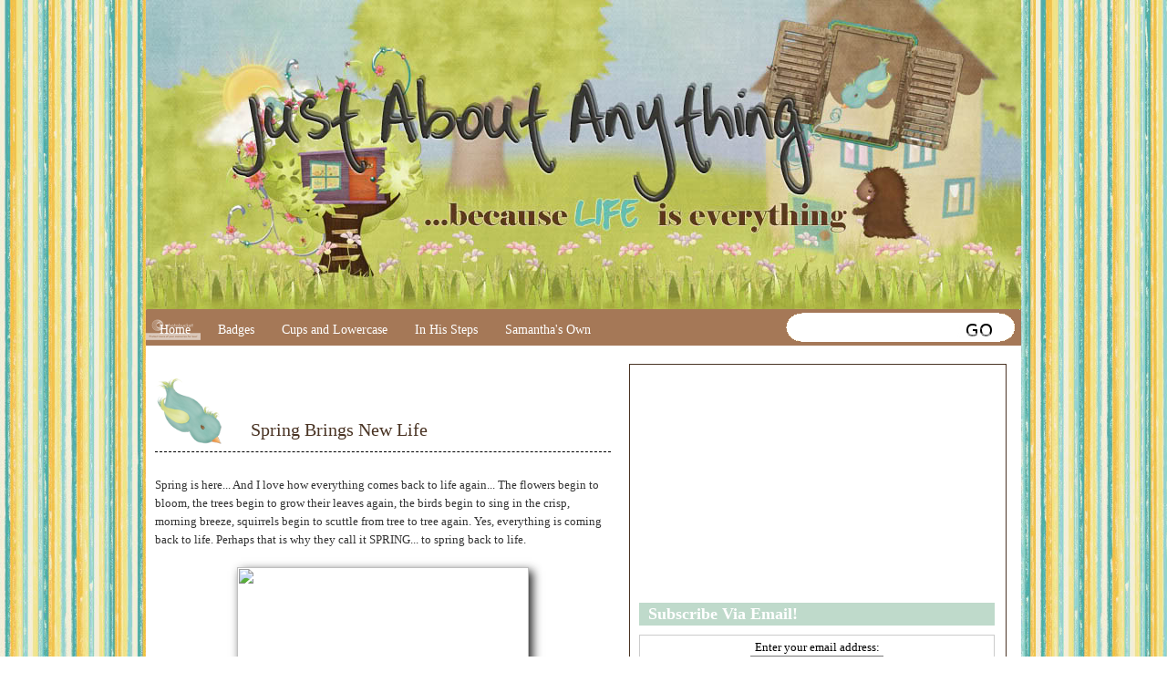

--- FILE ---
content_type: text/html; charset=UTF-8
request_url: https://www.kikamzpera.com/2012/04/spring-brings-new-life.html
body_size: 17219
content:
<!DOCTYPE html>
<html dir='ltr' xmlns='http://www.w3.org/1999/xhtml' xmlns:b='http://www.google.com/2005/gml/b' xmlns:data='http://www.google.com/2005/gml/data' xmlns:expr='http://www.google.com/2005/gml/expr'>
<head>
<link href='https://www.blogger.com/static/v1/widgets/55013136-widget_css_bundle.css' rel='stylesheet' type='text/css'/>
<!-- w2aOBD_hxmKq2jhuMLuW5PqAQaQ -->
<meta content='text/html; charset=UTF-8' http-equiv='Content-Type'/>
<meta content='blogger' name='generator'/>
<link href='https://www.kikamzpera.com/favicon.ico' rel='icon' type='image/x-icon'/>
<link href='http://www.kikamzpera.com/2012/04/spring-brings-new-life.html' rel='canonical'/>
<link rel="alternate" type="application/atom+xml" title="Just About Anything - Atom" href="https://www.kikamzpera.com/feeds/posts/default" />
<link rel="alternate" type="application/rss+xml" title="Just About Anything - RSS" href="https://www.kikamzpera.com/feeds/posts/default?alt=rss" />
<link rel="service.post" type="application/atom+xml" title="Just About Anything - Atom" href="https://www.blogger.com/feeds/3951306761724894393/posts/default" />

<link rel="alternate" type="application/atom+xml" title="Just About Anything - Atom" href="https://www.kikamzpera.com/feeds/7211534185911465258/comments/default" />
<!--Can't find substitution for tag [blog.ieCssRetrofitLinks]-->
<link href='http://media-cache4.pinterest.com/upload/259590365991483152_shykM55Y_f.jpg' rel='image_src'/>
<meta content='http://www.kikamzpera.com/2012/04/spring-brings-new-life.html' property='og:url'/>
<meta content='Spring Brings New Life' property='og:title'/>
<meta content='Spring is here... And I love how everything comes back to life again... The flowers begin to bloom, the trees begin to grow their leaves aga...' property='og:description'/>
<meta content='https://lh3.googleusercontent.com/blogger_img_proxy/AEn0k_utAOjXSrW89DrnL1Lb6APjUZRfF4jWX6o7ud4ETOkIN2W-tK2ptwshx4syxYFPyJ19tSw6iNA7m3SutCdp0HOfopVOYNhYvqK0YWV2vhQfCeGk3ThMn27BlakNZw9EeLtkUuYFE68_fbUBaTTO=w1200-h630-p-k-no-nu' property='og:image'/>
<title>Just About Anything: Spring Brings New Life</title>
<style id='page-skin-1' type='text/css'><!--
/*
-----------------------------------------------
----------------------------------------------- */
#navbar-iframe {
display: none !important;
}
body {
background:url(https://blogger.googleusercontent.com/img/b/R29vZ2xl/AVvXsEhRgaAMuWI84t5tuX1mqqy7fAsspxTCQFlcOv2VExIvGFIPNXH6sssfruqOaVpqP9x6nloMno3lTRqVRNxD2H4rADku372qqAyglPGLz_7mr-rFAubm4G1gDWQS-dXe9hwwDhrJRN7pXHk/s1600/background.jpg);
background-attachment: fixed;
position: top center
width: 980px;
color: #333;
font-size: 13px;
font-family: century gothic, georgia;
margin: 0 auto 0;
padding: 0;
}
#wrap {
background: #fff;
width: 960px;
margin: 0px auto 10px;
padding: 0;
position: relative;
}
a, a:visited {
color: #4A3424;
text-decoration: none;
}
a:hover {
color: #4A3424;
text-decoration: underline;
}
a img {
border-width: 0;
}
#header {
background:url(https://blogger.googleusercontent.com/img/b/R29vZ2xl/AVvXsEj5EB8gyLmC3FZdpnhVaSIjEGjC3gD8sDNNJgTSRXQNgxtwja_fNz-5EW5M22LEq_p8oNYA35TwqbhE7U1fVlvarXUscxoTfoD_XAzyV_f-D_bj0ZaW6BWbFsxrWbhNYdviGif9fvVI7A4/s1600/JAAheader.jpg);
width: 960px;
height: 339px;
color: transparent;
font-size: 11px;
margin: 0;
padding: 0;
overflow: hidden;
}
#header-inner {
background-position: left;
background-repeat: no;
}
#header h1{
color: #745641;
font-size:0px;
font-family: Embassy BT, georgia;
font-weight: normal;
margin: 0;
padding:0px 0 0 60px;
text-decoration: none;
}
#header h1 a, #header h1 a:visited {
color: #341B14;
font-size: 0px;
font-family: Embassy BT, georgia;
font-weight: normal;
margin: 0;
padding: 0;
text-decoration: none;
}
#header h1 a:hover {
color: #341B14;
text-decoration: none;
}
#header h3 {
color: #A91B33;
font-size: 16px;
font-family: Embassy BT, georgia;
font-weight: normal;
margin: 0;
padding: 0;
}
#header p {
color: #FFF;
padding: 0 0 5px 20px;
margin: 0;
line-height: 20px;
}
.headerleft {
width: 460px;
float: left;
font-size: 14px;
margin: 0;
padding: 0;
}
.headerleft a img {
border: none;
margin: 0;
padding: 0;
}
.headerright {
width: 486px;
float: right;
margin: 0;
padding: 18px 0 0;
font-weight: bold;
}
.headerright a img {
margin: 0 0 3px;
padding: 0;
}
#header .description {
color: #58472A;
font-size: 12px;
font-family: century Gothic,trebuchet;
font-weight: normal;
margin-left:70px;
padding: 0px  0px;;
}
#NavbarMenu {
background:url(https://lh3.googleusercontent.com/blogger_img_proxy/AEn0k_vbmkVKIe98R5J4QzYpIfJTXQmnghRWLCnvRAsBM3K54exB9sOrEIT_9IEkfLYsrhs2yIfqevAjo6bS6EA8qdLFCdm3BwYAr2-NF0_k90rymDJTT4BX7MZsIQTCOlg74odD=s0-d) no-repeat top;
width: 960px;
height: 50px;
font-size: 14px;
font-family: century Gothic,trebuchet;
color: #ffffff;
font-weight: bold;
margin: 0;
padding: 0;
}
#NavbarMenuleft {
width: 680px;
float: left;
margin: 0;
padding: 0;
}
#NavbarMenuright {
width: 280px;
font-size: 12px;
float: right;
margin: 0;
padding: 0px 0 0;
}
#nav {
margin: 0;
padding: 0px;
}
#nav ul {
float: left;
list-style: none;
margin: 0;
padding: 0;
}
#nav li {
list-style: none;
margin: 0;
padding: 0;
}
#nav li a, #nav li a:link, #nav li a:visited {
color: #ffffff;
display: block;
font-size: 14px;
font-family: century gothic, georgia;
font-weight: normal;
margin: 0;
padding: 15px 15px 8px;
}
#nav li a:hover, #nav li a:active {
color: #FFF;
margin: 0;
padding: 9px 15px 8px;
text-decoration: none;
}
#nav li {
float: left;
padding: 0;
}
#search {
height:28px;
width:auto;
width:250px;
float:right;
padding-top:10px;
}
#search form {
margin: 0;
padding: 0;
}
#search fieldset {
margin: 0;
padding: 0;
border: none;
}
#search p {
margin: 0;
font-size: 85%;
}
#s {
margin-left:5px;
float: left;
width:150px;
padding: 4px 7px;
border:1px solid #fff;
font: normal 100% Arial, Helvetica, sans-serif;
color:#422108;
}
#searchsubmit {
margin-right:25px;
float: right;
margin-top: 0px;
background: url(https://lh3.googleusercontent.com/blogger_img_proxy/AEn0k_tiF0PCq8_hrnOqj2kTrnB10yPmejWkmNYnv55YGOUFGc7P2Fri__K8NBUyw-L1SMVWcVX3Rwj16gbfHIedIehK94nVq7n67vAY0A3uquLsT0R5rUqfZg9UN5I3lLBd1jvck2Q=s0-d) no-repeat;
border: none;
font: bold 100% Arial, Helvetica, sans-serif;
color: transparent;
width:47px;
height:33px;
line-height:24px
}
#outer-wrapper {
width: 940px;
margin: 0 auto 0;
padding: 10px 0 0;
line-height: 18px;
}
#main-wrapper {
float: left;
width: 500px;
margin: 0;
padding: 0 0 10px;
}
#sidebar-wrapper {
float: left;
width: 392px;
margin: 0px 0px 0px 0px;
padding: 6px 10px 0px 10px;
display: hidden;
border:1px solid #4A3424;
}
#midsidebar-wrapper {
width: 420px;
float: right;
overflow: hidden;
}
#lsidebar {
float: left;
width: 180px;
margin: 0px 6px 6px 0px;
padding: 6px 10px 0px 10px;
border: 1px solid #4A3424;
}
#rsidebar {
float: right;
width: 180px;
margin: 0px 6px 6px 0px;
padding: 6px 10px 0px 10px;
border: 1px solid #4A3424;
}
h2.date-header {
margin: 1.5em 0 .5em;
display: none;
}
.post {
background:url(https://blogger.googleusercontent.com/img/b/R29vZ2xl/AVvXsEg6TK7z4BxsfqJOpK9R65eCLHPFJ6Z3hZPkYCRaOspj7_0rb4tupwNW-kB1utFL8XHIzR_ByL3YkZK6Kb9MA2QRTJEANW7Pg_t6qOvFRIl63Y7_xkmH6F2sYz5XKMfX_O3JgrMNQ0-5Fj8/h120/postimage.png?t=1258473233) top left no-repeat;
float: left;
width: 500px;
margin: 0 0 10px 0;
padding: 0px;
border-bottom:1px dashed #000000;
}
.post h3 {
color: #4A3424;
font-size: 20px;
font-family: century Gothic,trebuchet;
font-weight: normal;
margin: 0 0 10px 0;
padding: 50px 10px 15px 95px;
border-bottom:1px dashed #000000;
}
.post h3 a, #content h1 a:visited {
color: #4A3424;
font-size: 20px;
font-family: century Gothic,trebuchet;
font-weight: normal;
margin: 10px 0 5px;
padding: 10px 10px 10px 10px;
}
.post h3 a:hover {
color: #4A3424;
text-decoration: none;
}
.post-body {
margin: 2em 0 2.5em;
line-height: 1.6em;
border-bottom:1px dashed #000000;
}
.post-body blockquote {
line-height: 1em;
}
.comment-link {
margin-left: .6em;
}
.post img {
-moz-box-shadow: #222 4px 4px 10px; /*For Mozilla Firefox*/
-webkit-box-shadow: #222 4px 4px 10px; /*For Safari and Chrome*/
}
.post blockquote {
margin: 10px;
padding: 0px 10px 45px 15px;
color:#4A3424;
}
.post blockquote p {
margin: 0;
padding: 0 0 0px;
}
.post-footer {
margin: .75em 0;
letter-spacing:.1em;
line-height: 1.4em;
height: 158px;
background-image:url(https://blogger.googleusercontent.com/img/b/R29vZ2xl/AVvXsEhH1G8n0WBJCynMjDg_laA3ODfSLMFHtWi2zWODWK0-btxteMOtLiQ-JpWUm1eEujCd8DC6WVH3gPRgP0cdaoyxp9TiChkIT2f2VZ2G0m4EVOJabHlcLyQ2nZgSzclomu9GXa2Jpse8seo/h95/flowerborder.png);background-repeat:no-repeat;background-position: bottom center;
}
.comments {
background: #FFF ;
float: left;
width: 500px;
margin: 0 0 10px;
padding: 10px;
}
#comments h4 {
color: #4A3424;
font-size: 22px;
font-family: century Gothic,trebuchet;
font-weight: normal;
margin: 0 0 20px;
padding: 10px 0 0;
}
#comments-block {
width: 450px;
float: left;
padding: 0;
margin: 0;
}
#comments-block .comment-author {
border-top: 0.5px solid #46d0fe;
margin: 1em 0;
font-weight: bold;
padding-top:10px;
}
#comments-block .comment-body {
margin: .25em 0 30px;
padding-left: 20px;
}
#comments-block .comment-footer {
margin: -.25em 0 2em;
line-height: 1.4em;
text-transform: uppercase;
letter-spacing: .1em;
}
#comments-block .comment-body p {
margin: 0 0 .75em;
}
.deleted-comment {
font-style: italic;
color: gray;
}
#blog-pager-newer-link {
float: left;
}
#blog-pager-older-link {
float: right;
}
#blog-pager {
text-align: center;
}
.feed-links {
clear: both;
line-height: 2.5em;
display:none;
}
.sidebar {
color: #000000;
line-height: 1.5em;
}
.sidebar h2, .rsidebar h2, .lsidebar h2 {
background:#BFDACB;
color:#ffffff;
font-size: 18px;
font-family: Century Gothic, Trebuchet;
font-weight: bold;
margin: 0 0 10px;
padding: 3px 0 3px 10px;
}
#sidebar p {
margin: 0;
padding: 0 0 0 0px;
}
#sidebar a img {
border: none;
margin: 0;
padding: 0;
}
.sidebar ul, .rsidebar ul, .lsidebar ul {
list-style-type: none;
margin: 0;
padding: 0;
}
.sidebar ul li, .rsidebar ul li, .lsidebar ul li {
list-style-type: none;
margin: 0 0 5px;
padding-left: 20px;
}
.sidebar .widget {
float: left;
width: 390px;
margin: 0 0 10px;
padding: 10px;
}
.sidebar .widget, .main .widget {
margin: 0 0 0em;
padding: 0 0 0em;
}
.main .Blog {
border-bottom-width: 0;
}
#footer {
width: 960px;
margin: 0;
padding: 10px 0 10px 0;
line-height: 1.5em;
font-size: 12px;
font-family: century gothic, trebuchet;
letter-spacing: 0;
text-align: center;
}
#credits {
background:#A67958 url() no-repeat;
width: 960px;
height:77px;
margin: 0;
padding: 0;
text-align: center;
}
#credits p {
color: #ffffff;
font-size: 11px;
font-family: georgia;
margin: 0;
padding-top: 55px;
}
#credits a, #footer a:visited {
color: #ffffff;
text-decoration: none;
}
#credits a:hover {
color: #ffffff;
text-decoration: underline;
}
/* Label Cloud Styles
----------------------------------------------- */
#labelCloud {text-align:center;font-family:arial,sans-serif;}
#labelCloud .label-cloud li{display:inline;background-image:none !important;padding:0 5px;margin:0;vertical-align:baseline !important;border:0 !important;}
#labelCloud ul{list-style-type:none;margin:0 auto;padding:0;}
#labelCloud a img{border:0;display:inline;margin:0 0 0 3px;padding:0}
#labelCloud a{text-decoration:none}
#labelCloud a:hover{text-decoration:underline}
#labelCloud li a{}
#labelCloud .label-cloud {}
#labelCloud .label-count {padding-left:0.2em;font-size:9px;color:#000}
#labelCloud .label-cloud li:before{content:"" !important}

--></style>
<script type='text/javascript'>
// Label Cloud User Variables
var cloudMin = 8;
var maxFontSize = 24;
var maxColor = [133,94,66];
var minFontSize = 
var minColor = [166,128,100];
var lcShowCount = false;
</script>
<link href='https://blogger.googleusercontent.com/img/b/R29vZ2xl/AVvXsEjuiIWF4tkpZ6gMjhyVZJE-yToR8aTvVkfsWY1pK_PDWmSv9kTYodqO3mOnK_98pvjyAaokExm6Eb-QMjBZY-kGbVPVKMZhOXeePR6wrUyhMP8mOz654ZwCUyK4eT7BY-iqFXhyKB8Mi34/s1600/favicon+JAA.png' rel='icon'/>
<script type='text/javascript'>

  var _gaq = _gaq || [];
  _gaq.push(['_setAccount', 'UA-5359624-4']);
  _gaq.push(['_trackPageview']);

  (function() {
    var ga = document.createElement('script'); ga.type = 'text/javascript'; ga.async = true;
    ga.src = ('https:' == document.location.protocol ? 'https://ssl' : 'http://www') + '.google-analytics.com/ga.js';
    var s = document.getElementsByTagName('script')[0]; s.parentNode.insertBefore(ga, s);
  })();

</script>
<link href='https://www.blogger.com/dyn-css/authorization.css?targetBlogID=3951306761724894393&amp;zx=a1779d1d-c7a5-4c0a-8ce0-d86049ffee46' media='none' onload='if(media!=&#39;all&#39;)media=&#39;all&#39;' rel='stylesheet'/><noscript><link href='https://www.blogger.com/dyn-css/authorization.css?targetBlogID=3951306761724894393&amp;zx=a1779d1d-c7a5-4c0a-8ce0-d86049ffee46' rel='stylesheet'/></noscript>
<meta name='google-adsense-platform-account' content='ca-host-pub-1556223355139109'/>
<meta name='google-adsense-platform-domain' content='blogspot.com'/>

<!-- data-ad-client=ca-pub-3823381263599310 -->

</head>
<body>
<div class='navbar section' id='navbar'><div class='widget Navbar' data-version='1' id='Navbar1'><script type="text/javascript">
    function setAttributeOnload(object, attribute, val) {
      if(window.addEventListener) {
        window.addEventListener('load',
          function(){ object[attribute] = val; }, false);
      } else {
        window.attachEvent('onload', function(){ object[attribute] = val; });
      }
    }
  </script>
<div id="navbar-iframe-container"></div>
<script type="text/javascript" src="https://apis.google.com/js/platform.js"></script>
<script type="text/javascript">
      gapi.load("gapi.iframes:gapi.iframes.style.bubble", function() {
        if (gapi.iframes && gapi.iframes.getContext) {
          gapi.iframes.getContext().openChild({
              url: 'https://www.blogger.com/navbar/3951306761724894393?po\x3d7211534185911465258\x26origin\x3dhttps://www.kikamzpera.com',
              where: document.getElementById("navbar-iframe-container"),
              id: "navbar-iframe"
          });
        }
      });
    </script><script type="text/javascript">
(function() {
var script = document.createElement('script');
script.type = 'text/javascript';
script.src = '//pagead2.googlesyndication.com/pagead/js/google_top_exp.js';
var head = document.getElementsByTagName('head')[0];
if (head) {
head.appendChild(script);
}})();
</script>
</div></div>
<div id='wrap'>
<div id='header'>
<div class='headerleft'>
<div class='header section' id='header'><div class='widget Header' data-version='1' id='Header1'>
<div id='header-inner'>
<div class='titlewrapper'>
<h1 class='title'>
<a href='https://www.kikamzpera.com/'>
Just About Anything
</a>
</h1>
</div>
<div class='descriptionwrapper'>
<p class='description'><span>
</span></p>
</div>
</div>
</div></div>
</div>
<div class='headerright'>
</div>
</div>
<div id='NavbarMenu'>
<div id='NavbarMenuleft'>
<ul id='nav'>
<li><a href='https://www.kikamzpera.com/'>Home</a></li>
<li><a href='http://www.kikamzpera.com/2009/07/button-exchange.html'>Badges</a></li>
<li><a href='http://www.cupsandlowercase.com'>Cups and Lowercase</a></li>
<li><a href='http://www.kikamz.blogspot.com/'>In His Steps</a></li>
<li><a href='http://www.syppera.blogspot.com/'>Samantha's Own</a></li>
</ul>
</div>
<div id='NavbarMenuright'>
<div id='search'>
<form action='/search' id='searchform' method='get'>
<input id='s' name='q' type='text' value=''/>
<input id='searchsubmit' type='submit' value=''/>
</form>
</div>
</div>
</div>
<div style='clear:both;'></div>
<div id='outer-wrapper'><div id='wrap2'>
<div id='content-wrapper'>
<div id='crosscol-wrapper' style='text-align:center'>
<div class='crosscol no-items section' id='crosscol'></div>
</div>
<div id='main-wrapper'>
<div class='main section' id='main'><div class='widget Blog' data-version='1' id='Blog1'>
<div class='blog-posts hfeed'>
<!--Can't find substitution for tag [defaultAdStart]-->

          <div class="date-outer">
        
<h2 class='date-header'><span>Tuesday, April 3, 2012</span></h2>

          <div class="date-posts">
        
<div class='post-outer'>
<div class='post hentry'>
<a name='7211534185911465258'></a>
<h3 class='post-title entry-title'>
<a href='https://www.kikamzpera.com/2012/04/spring-brings-new-life.html'>Spring Brings New Life</a>
</h3>
<div class='post-header-line-1'></div>
<div class='post-body entry-content'>
Spring is here... And I love how everything comes back to life again... The flowers begin to bloom, the trees begin to grow their leaves again, the birds begin to sing in the crisp, morning breeze, squirrels begin to scuttle from tree to tree again. Yes, everything is coming back to life. Perhaps that is why they call it SPRING... to spring back to life.<br />
<br />
<div class="separator" style="clear: both; text-align: center;">
<a href="http://media-cache4.pinterest.com/upload/259590365991483152_shykM55Y_f.jpg" imageanchor="1" style="margin-left: 1em; margin-right: 1em;"><img border="0" height="212" src="https://lh3.googleusercontent.com/blogger_img_proxy/AEn0k_utAOjXSrW89DrnL1Lb6APjUZRfF4jWX6o7ud4ETOkIN2W-tK2ptwshx4syxYFPyJ19tSw6iNA7m3SutCdp0HOfopVOYNhYvqK0YWV2vhQfCeGk3ThMn27BlakNZw9EeLtkUuYFE68_fbUBaTTO=s0-d" width="320"></a></div>
<br />
But Spring has another significant meaning. In the Christian tradition, it is also during Springtime when we celebrate Easter, the day of Jesus' resurrection from the death. He was crucified and died on the cross and on the third day He rose again. Such LOVE is so great so that all of us may be saved.<br />
<br />
This Holy Week, may we reflect on how great God's love is for us. And may we find ourselves celebrating Easter in a meaningful way. Indeed, Spring and Easter is something to be very happy about. Because from it, &nbsp;HOPE comes. As a certain Bern Williams puts it,<br />
<br />
<center><span style="background-color: white; color: #274e13; font-size: large;">"The day the Lord created HOPE&nbsp;</span></center><center><span style="background-color: white; color: #274e13; font-size: large;">was probably the same day he created SPRING."</span></center><br />
<br />
<center><img height="50" src="https://lh3.googleusercontent.com/blogger_img_proxy/AEn0k_t7dYY_tNCrOVfw7dEp7QfD1GxBBLfrH6lABFmz84D_-bJGwLxenSUUdeO9sQwcDT9l0IO5t9aZ5ifmpD4uB8NLgrgMZLmLj1vJ7tKfQahLuZ93D4CFevgHpqx7bPgv2Sl5waAf90GE4P55a9NUnRNA=s0-d" width="200"></center>
<br/>
<div id='fb-root'></div>
<script>(function(d, s, id) {
var js, fjs = d.getElementsByTagName(s)[0];
if (d.getElementById(id)) {return;}
js = d.createElement(s); js.id = id;
js.src = "http://connect.facebook.net/en_US/all.js#xfbml=1";
fjs.parentNode.insertBefore(js, fjs);
}(document, 'script', 'facebook-jssdk'));
</script>
<script type='text/javascript'>
(function() {
var po = document.createElement('script'); po.type = 'text/javascript'; po.async = true;
po.src = 'https://apis.google.com/js/plusone.js';
var s = document.getElementsByTagName('script')[0]; s.parentNode.insertBefore(po, s);
})();
</script>
<script>!function(d,s,id){var js,fjs=d.getElementsByTagName(s)[0];if(!d.getElementById(id)){js=d.createElement(s);js.id=id;js.src="//platform.twitter.com/widgets.js";fjs.parentNode.insertBefore(js,fjs);}}(document,"script","twitter-wjs");</script>
<div class='horizontal-social-buttons' style='padding:10px 0 10px;'>
<div style='float:left;'>
<a class='twitter-share-button' data-count='horizontal' data-lang='en' data-related='' data-text='Spring Brings New Life' data-url='https://www.kikamzpera.com/2012/04/spring-brings-new-life.html' data-via='' href='https://twitter.com/share'>Tweet</a>
</div>
<div style='float:left;'>
<g:plusone annotation='bubble' href='https://www.kikamzpera.com/2012/04/spring-brings-new-life.html' size='medium'></g:plusone>
</div>
<div style='float:left;'>
<fb:like colorscheme='light' font='' href='https://www.kikamzpera.com/2012/04/spring-brings-new-life.html' layout='button_count' send='false' show_faces='false'></fb:like>
</div>
<div id='pin-wrapper' style='float: left; margin:0px 0px 0px 30px; width:44px;'>
<a data-pin-config='beside' data-pin-do='buttonPin' href='http://pinterest.com/pin/create/button/?url=https://www.kikamzpera.com/2012/04/spring-brings-new-life.html'><img src='//assets.pinterest.com/images/pidgets/pin_it_button.png'/></a>
<span style='margin-left:-44px;'><a data-pin-config='beside' data-pin-do='buttonBookmark' href='//pinterest.com/pin/create/button/' style='outline:none;border:none;'></a></span>
</div>
<script src="//assets.pinterest.com/js/pinit.js" type="text/javascript"></script>
<style type='text/css'> 
#pin-wrapper > a {background-image:none !important;}
</style>
</div>
<div style='clear: both;'></div>
<div style='clear: both;'></div>
</div>
<div class='post-footer'>
<div class='post-footer-line post-footer-line-1'><span class='post-author vcard'>
</span>
<span class='post-timestamp'>
Published on
<a class='timestamp-link' href='https://www.kikamzpera.com/2012/04/spring-brings-new-life.html' rel='bookmark' title='permanent link'><abbr class='published' title='2012-04-03T10:07:00+02:00'>Tuesday, April 03, 2012</abbr></a>
</span>
<span class='post-comment-link'>
</span>
<span class='post-icons'>
<span class='item-control blog-admin pid-560472623'>
<a href='https://www.blogger.com/post-edit.g?blogID=3951306761724894393&postID=7211534185911465258&from=pencil' title='Edit Post'>
<img alt='' class='icon-action' height='18' src='https://resources.blogblog.com/img/icon18_edit_allbkg.gif' width='18'/>
</a>
</span>
</span>
</div>
<div class='post-footer-line post-footer-line-2'><span class='post-labels'>
Labels:
<a href='https://www.kikamzpera.com/search/label/cultures%20and%20traditions' rel='tag'>cultures and traditions</a>,
<a href='https://www.kikamzpera.com/search/label/easter' rel='tag'>easter</a>,
<a href='https://www.kikamzpera.com/search/label/seasons' rel='tag'>seasons</a>,
<a href='https://www.kikamzpera.com/search/label/spring' rel='tag'>spring</a>
</span>
</div>
<div class='post-footer-line post-footer-line-3'></div>
</div>
</div>
<div class='comments' id='comments'>
<a name='comments'></a>
<h4>No comments:</h4>
<div id='Blog1_comments-block-wrapper'>
<dl class='avatar-comment-indent' id='comments-block'>
</dl>
</div>
<p class='comment-footer'>
<a href='https://www.blogger.com/comment/fullpage/post/3951306761724894393/7211534185911465258' onclick='javascript:window.open(this.href, "bloggerPopup", "toolbar=0,location=0,statusbar=1,menubar=0,scrollbars=yes,width=640,height=500"); return false;'>Post a Comment</a>
</p>
<div id='backlinks-container'>
<div id='Blog1_backlinks-container'>
</div>
</div>
</div>
</div>
<!--Can't find substitution for tag [defaultAdEnd]-->
<div class='inline-ad'>
</div>
<!--Can't find substitution for tag [adStart]-->

        </div></div>
      
<!--Can't find substitution for tag [adEnd]-->
</div>
<div class='blog-pager' id='blog-pager'>
<span id='blog-pager-newer-link'>
<a class='blog-pager-newer-link' href='https://www.kikamzpera.com/2012/04/of-pedals-and-stompboxes.html' id='Blog1_blog-pager-newer-link' title='Newer Post'>Newer Post</a>
</span>
<span id='blog-pager-older-link'>
<a class='blog-pager-older-link' href='https://www.kikamzpera.com/2012/03/cold-again-and-ive-got-some-things-to.html' id='Blog1_blog-pager-older-link' title='Older Post'>Older Post</a>
</span>
<a class='home-link' href='https://www.kikamzpera.com/'>Home</a>
</div>
<div class='clear'></div>
<div class='post-feeds'>
<div class='feed-links'>
Subscribe to:
<a class='feed-link' href='https://www.kikamzpera.com/feeds/7211534185911465258/comments/default' target='_blank' type='application/atom+xml'>Post Comments (Atom)</a>
</div>
</div>
</div></div>
</div>
<div id='midsidebar-wrapper'>
<div id='sidebar-wrapper'>
<div class='sidebar section' id='sidebar'><div class='widget AdSense' data-version='1' id='AdSense1'>
<div class='widget-content'>
<script type="text/javascript">
    google_ad_client = "ca-pub-3823381263599310";
    google_ad_host = "ca-host-pub-1556223355139109";
    google_ad_host_channel = "L0001";
    google_ad_slot = "4093497146";
    google_ad_width = 250;
    google_ad_height = 250;
</script>
<!-- smallsidebits_sidebar_AdSense1_250x250_as -->
<script type="text/javascript"
src="//pagead2.googlesyndication.com/pagead/show_ads.js">
</script>
<div class='clear'></div>
</div>
</div><div class='widget HTML' data-version='1' id='HTML2'>
<h2 class='title'>Subscribe Via Email!</h2>
<div class='widget-content'>
<p style="text-align: center;"><form action="http://feedburner.google.com/fb/a/mailverify" style="border:1px solid #ccc;padding:3px;text-align:center;" target="popupwindow" method="post" onsubmit="window.open('http://feedburner.google.com/fb/a/mailverify?uri=kikamzpera/mdQB', 'popupwindow', 'scrollbars=yes,width=450,height=520');return true"><p>Enter your email address:</p><p><input style="width:140px" name="email" type="text"/></p><input value="kikamzpera/mdQB" name="uri" type="hidden"/><input value="en_US" name="loc" type="hidden"/><input value="Subscribe" type="submit"/><p>Delivered by <a href="http://feedburner.google.com" target="_blank">FeedBurner</a></p></form></p>
<p style="text-align: center;"><a href="http://feeds.feedburner.com/kikamzpera/mdQB"><img width="88" style="border:0" alt="" src="https://lh3.googleusercontent.com/blogger_img_proxy/AEn0k_scc_ojTxxcZH0VrsB-leEp68T45wQ6WvNfUhhGs6Xk8lkXITMxKVkWvZ7D71ec4rKPmqREP-J2RgDpxhW8Gx3cuYOHr5AH_ikYdQ8fQ9-v4fhgzMztrNZu-GcvZGvpPKO2ewVSl-DAhDDZ5X4=s0-d" height="26"></a></p>
</div>
<div class='clear'></div>
</div><div class='widget PageList' data-version='1' id='PageList1'>
<h2>Browse This Blog</h2>
<div class='widget-content'>
<ul>
<li>
<a href='https://www.kikamzpera.com/'>Home</a>
</li>
<li>
<a href='https://www.kikamzpera.com/p/bc-bloggers.html'>BC Bloggers</a>
</li>
<li>
<a href='https://www.kikamzpera.com/p/marce-club.html'>Marce Club</a>
</li>
<li>
<a href='https://www.kikamzpera.com/p/my-daily-reads.html'>More Than Just Blogs</a>
</li>
<li>
<a href='https://www.kikamzpera.com/p/sponsors.html'>Sponsors</a>
</li>
<li>
<a href='https://www.kikamzpera.com/p/my-directory-listings.html'>Stats And Directories</a>
</li>
</ul>
<div class='clear'></div>
</div>
</div><div class='widget HTML' data-version='1' id='HTML1'>
<h2 class='title'>Visited Them Yet?</h2>
<div class='widget-content'>
<center><a href="http://www.cupsandlowercase.com"><img src="https://blogger.googleusercontent.com/img/b/R29vZ2xl/AVvXsEh6ej3F9BAhT7Q3rrRu6KkSC_q1CDYEBn3jOu0-q57tW6alaGVr71VbeLHjPMiMeRRHMH1UzJDVvocuExZJYh076Ed8OiQttsX94c4xyu7996fdaNRYa6C1n15DKnVPR26I1Ri8YYgqOUw/s1600/button.png" /></a><a href="http://www.kikamz.blogspot.com"><img src="https://blogger.googleusercontent.com/img/b/R29vZ2xl/AVvXsEiWGPsZwDSz4N_me8M8Q_PRmpyMUcnYI7PZWg5TSRRuqplVDgpU2MoRofQbOR7Y2xX4-69ueORfTHQCl6ynMElkLKjeHOk1zGBJJadzZ73wmfxVDSc-UtkZBSBLb4MOzTOTOHlqBzzxnb4/s1600/IHSbutton.jpg" /></a><a href="http://www.syppera.blogspot.com"><img src="https://blogger.googleusercontent.com/img/b/R29vZ2xl/AVvXsEgrr2SBW7e6VOMzg7CBmFEgKMb_FO5Qo6v7woKQxqoHtsLs8NoQjL-yu84yfk_SbBRr6SO1Jlx64haJDFC_KKJRhyphenhyphenbSob-qC-YepVzUT5-5LfWhDmDcqMOz7vvvXVdSvzEkzFzoMPo5nJQ/s1600/samownbutton.png%257Eoriginal.png" /></a></center>
</div>
<div class='clear'></div>
</div></div>
</div>
<div class='lsidebar section' id='lsidebar'><div class='widget Profile' data-version='1' id='Profile1'>
<h2>About The Blogger</h2>
<div class='widget-content'>
<dl class='profile-datablock'>
<dt class='profile-data'>
<a class='profile-name-link g-profile' href='https://www.blogger.com/profile/02201101489338103660' rel='author' style='background-image: url(//www.blogger.com/img/logo-16.png);'>
kamz
</a>
</dt>
</dl>
<a class='profile-link' href='https://www.blogger.com/profile/02201101489338103660' rel='author'>View my complete profile</a>
<div class='clear'></div>
</div>
</div><div class='widget HTML' data-version='1' id='HTML18'>
<h2 class='title'>Grab My Button?</h2>
<div class='widget-content'>
<p>Up for a <b>Link Exchange</b>? Would love to exchange links and/or badges with you! Let me know so I can link you up too!</p>

<center><img src="https://blogger.googleusercontent.com/img/b/R29vZ2xl/AVvXsEjJnhVmO6wGaPvQs5cMdYI7TxSmDMMxDWwaxf3Juu9p5ICLmxZ69OFbCGUrWEt94EznB9MN2gJPJLcM7NtAW3BA1UcdAvxbRrzAMI1vDrsSk3pagkjDpmQarcVZHCmBfLxLqcB4TPacMn4/s1600/JAAbutton.jpg"/></center><br/>

<center><div style="height:120px; width:120px;border:1 px solid #ccc; overflow:auto;">"<a href="http://www.kikamzpera.com"><img src="https://blogger.googleusercontent.com/img/b/R29vZ2xl/AVvXsEjJnhVmO6wGaPvQs5cMdYI7TxSmDMMxDWwaxf3Juu9p5ICLmxZ69OFbCGUrWEt94EznB9MN2gJPJLcM7NtAW3BA1UcdAvxbRrzAMI1vDrsSk3pagkjDpmQarcVZHCmBfLxLqcB4TPacMn4/s1600/JAAbutton.jpg"/></a>"</div></center>
</div>
<div class='clear'></div>
</div><div class='widget Label' data-version='1' id='Label1'>
<h2>Labels</h2>
<div class='widget-content'>
<div id='labelCloud'></div>
<script type='text/javascript'>

// Don't change anything past this point -----------------
// Cloud function s() ripped from del.icio.us
function s(a,b,i,x){
if(a>b){
var m=(a-b)/Math.log(x),v=a-Math.floor(Math.log(i)*m)
}
else{
var m=(b-a)/Math.log(x),v=Math.floor(Math.log(i)*m+a)
}
return v
}


var c=[];
var labelCount = new Array();
var ts = new Object;

var theName = "musings";
ts[theName] = 215;

var theName = "expat life";
ts[theName] = 170;

var theName = "movies";
ts[theName] = 132;

var theName = "how to&#39;s";
ts[theName] = 116;

var theName = "HomeMaking";
ts[theName] = 115;

var theName = "motherhood";
ts[theName] = 115;

var theName = "travel";
ts[theName] = 112;

var theName = "health and wellness";
ts[theName] = 111;

var theName = "family life";
ts[theName] = 110;

var theName = "tips and tricks";
ts[theName] = 91;

var theName = "seasons";
ts[theName] = 83;

var theName = "sightseeing";
ts[theName] = 81;

var theName = "home ideas";
ts[theName] = 78;

var theName = "celebration";
ts[theName] = 76;

var theName = "about me";
ts[theName] = 75;

var theName = "christmas";
ts[theName] = 74;

var theName = "fun";
ts[theName] = 69;

var theName = "entertainment";
ts[theName] = 68;

var theName = "Germany";
ts[theName] = 64;

var theName = "food";
ts[theName] = 62;

var theName = "destinations";
ts[theName] = 60;

var theName = "shopping";
ts[theName] = 55;

var theName = "further studies";
ts[theName] = 52;

var theName = "parenting";
ts[theName] = 51;

var theName = "birthday";
ts[theName] = 48;

var theName = "summer";
ts[theName] = 47;

var theName = "growing up years";
ts[theName] = 46;

var theName = "health";
ts[theName] = 46;

var theName = "travel plans";
ts[theName] = 44;

var theName = "family traditions";
ts[theName] = 42;

var theName = "fashion";
ts[theName] = 42;

var theName = "Stuttgart";
ts[theName] = 37;

var theName = "Gratitude";
ts[theName] = 35;

var theName = "business and economy";
ts[theName] = 33;

var theName = "technology gadgets";
ts[theName] = 33;

var theName = "marriage";
ts[theName] = 32;

var theName = "finance-wise";
ts[theName] = 31;

var theName = "custom gift ideas";
ts[theName] = 30;

var theName = "music";
ts[theName] = 30;

var theName = "sports";
ts[theName] = 26;

var theName = "online shopping";
ts[theName] = 23;

var theName = "interior decor and design";
ts[theName] = 22;

var theName = "winter";
ts[theName] = 22;

var theName = "cultures and traditions";
ts[theName] = 19;

var theName = "world updates";
ts[theName] = 19;

var theName = "fashion and beauty";
ts[theName] = 17;

var theName = "firsts";
ts[theName] = 15;

var theName = "pregnancy";
ts[theName] = 15;

var theName = "milestones";
ts[theName] = 14;

var theName = "the bookworm in me";
ts[theName] = 12;

var theName = "child care";
ts[theName] = 11;

var theName = "economy";
ts[theName] = 11;

var theName = "vacations";
ts[theName] = 11;

var theName = "activities for the family";
ts[theName] = 10;

var theName = "photobook project";
ts[theName] = 10;

var theName = "Movies To Watch List";
ts[theName] = 9;

var theName = "the techie in me";
ts[theName] = 9;

var theName = "a little bit of history and trivia";
ts[theName] = 8;

var theName = "party ideas";
ts[theName] = 8;

var theName = "online gaming";
ts[theName] = 7;

var theName = "Filipino events";
ts[theName] = 6;

var theName = "french bulldog";
ts[theName] = 6;

var theName = "trends";
ts[theName] = 6;

var theName = "Philippine culture";
ts[theName] = 5;

var theName = "about life";
ts[theName] = 5;

var theName = "recipe";
ts[theName] = 5;

var theName = "maternal health";
ts[theName] = 4;

var theName = "plants and gardening";
ts[theName] = 4;

var theName = "child health";
ts[theName] = 2;

var theName = "inspirations";
ts[theName] = 2;

var theName = "life";
ts[theName] = 2;

var theName = "travelling with dogs";
ts[theName] = 2;

var theName = "where to eat";
ts[theName] = 1;


for (t in ts){
if (!labelCount[ts[t]]){
labelCount[ts[t]] = new Array(ts[t])
}
}
var ta=cloudMin-1;
tz = labelCount.length - cloudMin;
lc2 = document.getElementById('labelCloud');
ul = document.createElement('ul');
ul.className = 'label-cloud';
for(var t in ts){
if(ts[t] < cloudMin){
continue;
}
for (var i=0;3 > i;i++) {
c[i]=s(minColor[i],maxColor[i],ts[t]-ta,tz)
}
var fs = s(minFontSize,maxFontSize,ts[t]-ta,tz);
li = document.createElement('li');
li.style.fontSize = fs+'px';
li.style.lineHeight = '1';
a = document.createElement('a');
a.title = ts[t]+' Posts in '+t;
a.style.color = 'rgb('+c[0]+','+c[1]+','+c[2]+')';
a.href = '/search/label/'+encodeURIComponent(t);
if (lcShowCount){
span = document.createElement('span');
span.innerHTML = '('+ts[t]+') ';
span.className = 'label-count';
a.appendChild(document.createTextNode(t));
li.appendChild(a);
li.appendChild(span);
}
else {
a.appendChild(document.createTextNode(t));
li.appendChild(a);
}
ul.appendChild(li);
abnk = document.createTextNode(' ');
ul.appendChild(abnk);
}
lc2.appendChild(ul);
</script>
<noscript>
<ul>
<li>
<a href='https://www.kikamzpera.com/search/label/musings'>musings</a>

(215)
</li>
<li>
<a href='https://www.kikamzpera.com/search/label/expat%20life'>expat life</a>

(170)
</li>
<li>
<a href='https://www.kikamzpera.com/search/label/movies'>movies</a>

(132)
</li>
<li>
<a href='https://www.kikamzpera.com/search/label/how%20to%27s'>how to&#39;s</a>

(116)
</li>
<li>
<a href='https://www.kikamzpera.com/search/label/HomeMaking'>HomeMaking</a>

(115)
</li>
<li>
<a href='https://www.kikamzpera.com/search/label/motherhood'>motherhood</a>

(115)
</li>
<li>
<a href='https://www.kikamzpera.com/search/label/travel'>travel</a>

(112)
</li>
<li>
<a href='https://www.kikamzpera.com/search/label/health%20and%20wellness'>health and wellness</a>

(111)
</li>
<li>
<a href='https://www.kikamzpera.com/search/label/family%20life'>family life</a>

(110)
</li>
<li>
<a href='https://www.kikamzpera.com/search/label/tips%20and%20tricks'>tips and tricks</a>

(91)
</li>
<li>
<a href='https://www.kikamzpera.com/search/label/seasons'>seasons</a>

(83)
</li>
<li>
<a href='https://www.kikamzpera.com/search/label/sightseeing'>sightseeing</a>

(81)
</li>
<li>
<a href='https://www.kikamzpera.com/search/label/home%20ideas'>home ideas</a>

(78)
</li>
<li>
<a href='https://www.kikamzpera.com/search/label/celebration'>celebration</a>

(76)
</li>
<li>
<a href='https://www.kikamzpera.com/search/label/about%20me'>about me</a>

(75)
</li>
<li>
<a href='https://www.kikamzpera.com/search/label/christmas'>christmas</a>

(74)
</li>
<li>
<a href='https://www.kikamzpera.com/search/label/fun'>fun</a>

(69)
</li>
<li>
<a href='https://www.kikamzpera.com/search/label/entertainment'>entertainment</a>

(68)
</li>
<li>
<a href='https://www.kikamzpera.com/search/label/Germany'>Germany</a>

(64)
</li>
<li>
<a href='https://www.kikamzpera.com/search/label/food'>food</a>

(62)
</li>
<li>
<a href='https://www.kikamzpera.com/search/label/destinations'>destinations</a>

(60)
</li>
<li>
<a href='https://www.kikamzpera.com/search/label/shopping'>shopping</a>

(55)
</li>
<li>
<a href='https://www.kikamzpera.com/search/label/further%20studies'>further studies</a>

(52)
</li>
<li>
<a href='https://www.kikamzpera.com/search/label/parenting'>parenting</a>

(51)
</li>
<li>
<a href='https://www.kikamzpera.com/search/label/birthday'>birthday</a>

(48)
</li>
<li>
<a href='https://www.kikamzpera.com/search/label/summer'>summer</a>

(47)
</li>
<li>
<a href='https://www.kikamzpera.com/search/label/growing%20up%20years'>growing up years</a>

(46)
</li>
<li>
<a href='https://www.kikamzpera.com/search/label/health'>health</a>

(46)
</li>
<li>
<a href='https://www.kikamzpera.com/search/label/travel%20plans'>travel plans</a>

(44)
</li>
<li>
<a href='https://www.kikamzpera.com/search/label/family%20traditions'>family traditions</a>

(42)
</li>
<li>
<a href='https://www.kikamzpera.com/search/label/fashion'>fashion</a>

(42)
</li>
<li>
<a href='https://www.kikamzpera.com/search/label/Stuttgart'>Stuttgart</a>

(37)
</li>
<li>
<a href='https://www.kikamzpera.com/search/label/Gratitude'>Gratitude</a>

(35)
</li>
<li>
<a href='https://www.kikamzpera.com/search/label/business%20and%20economy'>business and economy</a>

(33)
</li>
<li>
<a href='https://www.kikamzpera.com/search/label/technology%20gadgets'>technology gadgets</a>

(33)
</li>
<li>
<a href='https://www.kikamzpera.com/search/label/marriage'>marriage</a>

(32)
</li>
<li>
<a href='https://www.kikamzpera.com/search/label/finance-wise'>finance-wise</a>

(31)
</li>
<li>
<a href='https://www.kikamzpera.com/search/label/custom%20gift%20ideas'>custom gift ideas</a>

(30)
</li>
<li>
<a href='https://www.kikamzpera.com/search/label/music'>music</a>

(30)
</li>
<li>
<a href='https://www.kikamzpera.com/search/label/sports'>sports</a>

(26)
</li>
<li>
<a href='https://www.kikamzpera.com/search/label/online%20shopping'>online shopping</a>

(23)
</li>
<li>
<a href='https://www.kikamzpera.com/search/label/interior%20decor%20and%20design'>interior decor and design</a>

(22)
</li>
<li>
<a href='https://www.kikamzpera.com/search/label/winter'>winter</a>

(22)
</li>
<li>
<a href='https://www.kikamzpera.com/search/label/cultures%20and%20traditions'>cultures and traditions</a>

(19)
</li>
<li>
<a href='https://www.kikamzpera.com/search/label/world%20updates'>world updates</a>

(19)
</li>
<li>
<a href='https://www.kikamzpera.com/search/label/fashion%20and%20beauty'>fashion and beauty</a>

(17)
</li>
<li>
<a href='https://www.kikamzpera.com/search/label/firsts'>firsts</a>

(15)
</li>
<li>
<a href='https://www.kikamzpera.com/search/label/pregnancy'>pregnancy</a>

(15)
</li>
<li>
<a href='https://www.kikamzpera.com/search/label/milestones'>milestones</a>

(14)
</li>
<li>
<a href='https://www.kikamzpera.com/search/label/the%20bookworm%20in%20me'>the bookworm in me</a>

(12)
</li>
<li>
<a href='https://www.kikamzpera.com/search/label/child%20care'>child care</a>

(11)
</li>
<li>
<a href='https://www.kikamzpera.com/search/label/economy'>economy</a>

(11)
</li>
<li>
<a href='https://www.kikamzpera.com/search/label/vacations'>vacations</a>

(11)
</li>
<li>
<a href='https://www.kikamzpera.com/search/label/activities%20for%20the%20family'>activities for the family</a>

(10)
</li>
<li>
<a href='https://www.kikamzpera.com/search/label/photobook%20project'>photobook project</a>

(10)
</li>
<li>
<a href='https://www.kikamzpera.com/search/label/Movies%20To%20Watch%20List'>Movies To Watch List</a>

(9)
</li>
<li>
<a href='https://www.kikamzpera.com/search/label/the%20techie%20in%20me'>the techie in me</a>

(9)
</li>
<li>
<a href='https://www.kikamzpera.com/search/label/a%20little%20bit%20of%20history%20and%20trivia'>a little bit of history and trivia</a>

(8)
</li>
<li>
<a href='https://www.kikamzpera.com/search/label/party%20ideas'>party ideas</a>

(8)
</li>
<li>
<a href='https://www.kikamzpera.com/search/label/online%20gaming'>online gaming</a>

(7)
</li>
<li>
<a href='https://www.kikamzpera.com/search/label/Filipino%20events'>Filipino events</a>

(6)
</li>
<li>
<a href='https://www.kikamzpera.com/search/label/french%20bulldog'>french bulldog</a>

(6)
</li>
<li>
<a href='https://www.kikamzpera.com/search/label/trends'>trends</a>

(6)
</li>
<li>
<a href='https://www.kikamzpera.com/search/label/Philippine%20culture'>Philippine culture</a>

(5)
</li>
<li>
<a href='https://www.kikamzpera.com/search/label/about%20life'>about life</a>

(5)
</li>
<li>
<a href='https://www.kikamzpera.com/search/label/recipe'>recipe</a>

(5)
</li>
<li>
<a href='https://www.kikamzpera.com/search/label/maternal%20health'>maternal health</a>

(4)
</li>
<li>
<a href='https://www.kikamzpera.com/search/label/plants%20and%20gardening'>plants and gardening</a>

(4)
</li>
<li>
<a href='https://www.kikamzpera.com/search/label/child%20health'>child health</a>

(2)
</li>
<li>
<a href='https://www.kikamzpera.com/search/label/inspirations'>inspirations</a>

(2)
</li>
<li>
<a href='https://www.kikamzpera.com/search/label/life'>life</a>

(2)
</li>
<li>
<a href='https://www.kikamzpera.com/search/label/travelling%20with%20dogs'>travelling with dogs</a>

(2)
</li>
<li>
<a href='https://www.kikamzpera.com/search/label/where%20to%20eat'>where to eat</a>

(1)
</li>
</ul>
</noscript>
<div class='clear'></div>
</div>
</div><div class='widget Followers' data-version='1' id='Followers1'>
<h2 class='title'>Followers</h2>
<div class='widget-content'>
<div id='Followers1-wrapper'>
<div style='margin-right:2px;'>
<div><script type="text/javascript" src="https://apis.google.com/js/platform.js"></script>
<div id="followers-iframe-container"></div>
<script type="text/javascript">
    window.followersIframe = null;
    function followersIframeOpen(url) {
      gapi.load("gapi.iframes", function() {
        if (gapi.iframes && gapi.iframes.getContext) {
          window.followersIframe = gapi.iframes.getContext().openChild({
            url: url,
            where: document.getElementById("followers-iframe-container"),
            messageHandlersFilter: gapi.iframes.CROSS_ORIGIN_IFRAMES_FILTER,
            messageHandlers: {
              '_ready': function(obj) {
                window.followersIframe.getIframeEl().height = obj.height;
              },
              'reset': function() {
                window.followersIframe.close();
                followersIframeOpen("https://www.blogger.com/followers/frame/3951306761724894393?colors\x3dCgt0cmFuc3BhcmVudBILdHJhbnNwYXJlbnQaByMwMDAwMDAiByMwMDAwMDAqByNGRkZGRkYyByMwMDAwMDA6ByMwMDAwMDBCByMwMDAwMDBKByMwMDAwMDBSByNGRkZGRkZaC3RyYW5zcGFyZW50\x26pageSize\x3d21\x26hl\x3den\x26origin\x3dhttps://www.kikamzpera.com");
              },
              'open': function(url) {
                window.followersIframe.close();
                followersIframeOpen(url);
              }
            }
          });
        }
      });
    }
    followersIframeOpen("https://www.blogger.com/followers/frame/3951306761724894393?colors\x3dCgt0cmFuc3BhcmVudBILdHJhbnNwYXJlbnQaByMwMDAwMDAiByMwMDAwMDAqByNGRkZGRkYyByMwMDAwMDA6ByMwMDAwMDBCByMwMDAwMDBKByMwMDAwMDBSByNGRkZGRkZaC3RyYW5zcGFyZW50\x26pageSize\x3d21\x26hl\x3den\x26origin\x3dhttps://www.kikamzpera.com");
  </script></div>
</div>
</div>
<div class='clear'></div>
</div>
</div></div>
<div class='rsidebar section' id='rsidebar'><div class='widget BlogArchive' data-version='1' id='BlogArchive1'>
<h2>Blog Archive</h2>
<div class='widget-content'>
<div id='ArchiveList'>
<div id='BlogArchive1_ArchiveList'>
<ul class='hierarchy'>
<li class='archivedate collapsed'>
<a class='toggle' href='javascript:void(0)'>
<span class='zippy'>

        &#9658;&#160;
      
</span>
</a>
<a class='post-count-link' href='https://www.kikamzpera.com/2024/'>
2024
</a>
<span class='post-count' dir='ltr'>(6)</span>
<ul class='hierarchy'>
<li class='archivedate collapsed'>
<a class='toggle' href='javascript:void(0)'>
<span class='zippy'>

        &#9658;&#160;
      
</span>
</a>
<a class='post-count-link' href='https://www.kikamzpera.com/2024/06/'>
June
</a>
<span class='post-count' dir='ltr'>(6)</span>
</li>
</ul>
</li>
</ul>
<ul class='hierarchy'>
<li class='archivedate collapsed'>
<a class='toggle' href='javascript:void(0)'>
<span class='zippy'>

        &#9658;&#160;
      
</span>
</a>
<a class='post-count-link' href='https://www.kikamzpera.com/2023/'>
2023
</a>
<span class='post-count' dir='ltr'>(3)</span>
<ul class='hierarchy'>
<li class='archivedate collapsed'>
<a class='toggle' href='javascript:void(0)'>
<span class='zippy'>

        &#9658;&#160;
      
</span>
</a>
<a class='post-count-link' href='https://www.kikamzpera.com/2023/07/'>
July
</a>
<span class='post-count' dir='ltr'>(1)</span>
</li>
</ul>
<ul class='hierarchy'>
<li class='archivedate collapsed'>
<a class='toggle' href='javascript:void(0)'>
<span class='zippy'>

        &#9658;&#160;
      
</span>
</a>
<a class='post-count-link' href='https://www.kikamzpera.com/2023/02/'>
February
</a>
<span class='post-count' dir='ltr'>(1)</span>
</li>
</ul>
<ul class='hierarchy'>
<li class='archivedate collapsed'>
<a class='toggle' href='javascript:void(0)'>
<span class='zippy'>

        &#9658;&#160;
      
</span>
</a>
<a class='post-count-link' href='https://www.kikamzpera.com/2023/01/'>
January
</a>
<span class='post-count' dir='ltr'>(1)</span>
</li>
</ul>
</li>
</ul>
<ul class='hierarchy'>
<li class='archivedate collapsed'>
<a class='toggle' href='javascript:void(0)'>
<span class='zippy'>

        &#9658;&#160;
      
</span>
</a>
<a class='post-count-link' href='https://www.kikamzpera.com/2022/'>
2022
</a>
<span class='post-count' dir='ltr'>(11)</span>
<ul class='hierarchy'>
<li class='archivedate collapsed'>
<a class='toggle' href='javascript:void(0)'>
<span class='zippy'>

        &#9658;&#160;
      
</span>
</a>
<a class='post-count-link' href='https://www.kikamzpera.com/2022/11/'>
November
</a>
<span class='post-count' dir='ltr'>(1)</span>
</li>
</ul>
<ul class='hierarchy'>
<li class='archivedate collapsed'>
<a class='toggle' href='javascript:void(0)'>
<span class='zippy'>

        &#9658;&#160;
      
</span>
</a>
<a class='post-count-link' href='https://www.kikamzpera.com/2022/07/'>
July
</a>
<span class='post-count' dir='ltr'>(2)</span>
</li>
</ul>
<ul class='hierarchy'>
<li class='archivedate collapsed'>
<a class='toggle' href='javascript:void(0)'>
<span class='zippy'>

        &#9658;&#160;
      
</span>
</a>
<a class='post-count-link' href='https://www.kikamzpera.com/2022/06/'>
June
</a>
<span class='post-count' dir='ltr'>(3)</span>
</li>
</ul>
<ul class='hierarchy'>
<li class='archivedate collapsed'>
<a class='toggle' href='javascript:void(0)'>
<span class='zippy'>

        &#9658;&#160;
      
</span>
</a>
<a class='post-count-link' href='https://www.kikamzpera.com/2022/05/'>
May
</a>
<span class='post-count' dir='ltr'>(1)</span>
</li>
</ul>
<ul class='hierarchy'>
<li class='archivedate collapsed'>
<a class='toggle' href='javascript:void(0)'>
<span class='zippy'>

        &#9658;&#160;
      
</span>
</a>
<a class='post-count-link' href='https://www.kikamzpera.com/2022/04/'>
April
</a>
<span class='post-count' dir='ltr'>(3)</span>
</li>
</ul>
<ul class='hierarchy'>
<li class='archivedate collapsed'>
<a class='toggle' href='javascript:void(0)'>
<span class='zippy'>

        &#9658;&#160;
      
</span>
</a>
<a class='post-count-link' href='https://www.kikamzpera.com/2022/02/'>
February
</a>
<span class='post-count' dir='ltr'>(1)</span>
</li>
</ul>
</li>
</ul>
<ul class='hierarchy'>
<li class='archivedate collapsed'>
<a class='toggle' href='javascript:void(0)'>
<span class='zippy'>

        &#9658;&#160;
      
</span>
</a>
<a class='post-count-link' href='https://www.kikamzpera.com/2021/'>
2021
</a>
<span class='post-count' dir='ltr'>(13)</span>
<ul class='hierarchy'>
<li class='archivedate collapsed'>
<a class='toggle' href='javascript:void(0)'>
<span class='zippy'>

        &#9658;&#160;
      
</span>
</a>
<a class='post-count-link' href='https://www.kikamzpera.com/2021/11/'>
November
</a>
<span class='post-count' dir='ltr'>(2)</span>
</li>
</ul>
<ul class='hierarchy'>
<li class='archivedate collapsed'>
<a class='toggle' href='javascript:void(0)'>
<span class='zippy'>

        &#9658;&#160;
      
</span>
</a>
<a class='post-count-link' href='https://www.kikamzpera.com/2021/09/'>
September
</a>
<span class='post-count' dir='ltr'>(1)</span>
</li>
</ul>
<ul class='hierarchy'>
<li class='archivedate collapsed'>
<a class='toggle' href='javascript:void(0)'>
<span class='zippy'>

        &#9658;&#160;
      
</span>
</a>
<a class='post-count-link' href='https://www.kikamzpera.com/2021/08/'>
August
</a>
<span class='post-count' dir='ltr'>(1)</span>
</li>
</ul>
<ul class='hierarchy'>
<li class='archivedate collapsed'>
<a class='toggle' href='javascript:void(0)'>
<span class='zippy'>

        &#9658;&#160;
      
</span>
</a>
<a class='post-count-link' href='https://www.kikamzpera.com/2021/07/'>
July
</a>
<span class='post-count' dir='ltr'>(1)</span>
</li>
</ul>
<ul class='hierarchy'>
<li class='archivedate collapsed'>
<a class='toggle' href='javascript:void(0)'>
<span class='zippy'>

        &#9658;&#160;
      
</span>
</a>
<a class='post-count-link' href='https://www.kikamzpera.com/2021/05/'>
May
</a>
<span class='post-count' dir='ltr'>(3)</span>
</li>
</ul>
<ul class='hierarchy'>
<li class='archivedate collapsed'>
<a class='toggle' href='javascript:void(0)'>
<span class='zippy'>

        &#9658;&#160;
      
</span>
</a>
<a class='post-count-link' href='https://www.kikamzpera.com/2021/03/'>
March
</a>
<span class='post-count' dir='ltr'>(1)</span>
</li>
</ul>
<ul class='hierarchy'>
<li class='archivedate collapsed'>
<a class='toggle' href='javascript:void(0)'>
<span class='zippy'>

        &#9658;&#160;
      
</span>
</a>
<a class='post-count-link' href='https://www.kikamzpera.com/2021/02/'>
February
</a>
<span class='post-count' dir='ltr'>(1)</span>
</li>
</ul>
<ul class='hierarchy'>
<li class='archivedate collapsed'>
<a class='toggle' href='javascript:void(0)'>
<span class='zippy'>

        &#9658;&#160;
      
</span>
</a>
<a class='post-count-link' href='https://www.kikamzpera.com/2021/01/'>
January
</a>
<span class='post-count' dir='ltr'>(3)</span>
</li>
</ul>
</li>
</ul>
<ul class='hierarchy'>
<li class='archivedate collapsed'>
<a class='toggle' href='javascript:void(0)'>
<span class='zippy'>

        &#9658;&#160;
      
</span>
</a>
<a class='post-count-link' href='https://www.kikamzpera.com/2020/'>
2020
</a>
<span class='post-count' dir='ltr'>(117)</span>
<ul class='hierarchy'>
<li class='archivedate collapsed'>
<a class='toggle' href='javascript:void(0)'>
<span class='zippy'>

        &#9658;&#160;
      
</span>
</a>
<a class='post-count-link' href='https://www.kikamzpera.com/2020/12/'>
December
</a>
<span class='post-count' dir='ltr'>(7)</span>
</li>
</ul>
<ul class='hierarchy'>
<li class='archivedate collapsed'>
<a class='toggle' href='javascript:void(0)'>
<span class='zippy'>

        &#9658;&#160;
      
</span>
</a>
<a class='post-count-link' href='https://www.kikamzpera.com/2020/11/'>
November
</a>
<span class='post-count' dir='ltr'>(22)</span>
</li>
</ul>
<ul class='hierarchy'>
<li class='archivedate collapsed'>
<a class='toggle' href='javascript:void(0)'>
<span class='zippy'>

        &#9658;&#160;
      
</span>
</a>
<a class='post-count-link' href='https://www.kikamzpera.com/2020/10/'>
October
</a>
<span class='post-count' dir='ltr'>(21)</span>
</li>
</ul>
<ul class='hierarchy'>
<li class='archivedate collapsed'>
<a class='toggle' href='javascript:void(0)'>
<span class='zippy'>

        &#9658;&#160;
      
</span>
</a>
<a class='post-count-link' href='https://www.kikamzpera.com/2020/09/'>
September
</a>
<span class='post-count' dir='ltr'>(4)</span>
</li>
</ul>
<ul class='hierarchy'>
<li class='archivedate collapsed'>
<a class='toggle' href='javascript:void(0)'>
<span class='zippy'>

        &#9658;&#160;
      
</span>
</a>
<a class='post-count-link' href='https://www.kikamzpera.com/2020/08/'>
August
</a>
<span class='post-count' dir='ltr'>(7)</span>
</li>
</ul>
<ul class='hierarchy'>
<li class='archivedate collapsed'>
<a class='toggle' href='javascript:void(0)'>
<span class='zippy'>

        &#9658;&#160;
      
</span>
</a>
<a class='post-count-link' href='https://www.kikamzpera.com/2020/07/'>
July
</a>
<span class='post-count' dir='ltr'>(15)</span>
</li>
</ul>
<ul class='hierarchy'>
<li class='archivedate collapsed'>
<a class='toggle' href='javascript:void(0)'>
<span class='zippy'>

        &#9658;&#160;
      
</span>
</a>
<a class='post-count-link' href='https://www.kikamzpera.com/2020/06/'>
June
</a>
<span class='post-count' dir='ltr'>(5)</span>
</li>
</ul>
<ul class='hierarchy'>
<li class='archivedate collapsed'>
<a class='toggle' href='javascript:void(0)'>
<span class='zippy'>

        &#9658;&#160;
      
</span>
</a>
<a class='post-count-link' href='https://www.kikamzpera.com/2020/05/'>
May
</a>
<span class='post-count' dir='ltr'>(9)</span>
</li>
</ul>
<ul class='hierarchy'>
<li class='archivedate collapsed'>
<a class='toggle' href='javascript:void(0)'>
<span class='zippy'>

        &#9658;&#160;
      
</span>
</a>
<a class='post-count-link' href='https://www.kikamzpera.com/2020/04/'>
April
</a>
<span class='post-count' dir='ltr'>(9)</span>
</li>
</ul>
<ul class='hierarchy'>
<li class='archivedate collapsed'>
<a class='toggle' href='javascript:void(0)'>
<span class='zippy'>

        &#9658;&#160;
      
</span>
</a>
<a class='post-count-link' href='https://www.kikamzpera.com/2020/03/'>
March
</a>
<span class='post-count' dir='ltr'>(7)</span>
</li>
</ul>
<ul class='hierarchy'>
<li class='archivedate collapsed'>
<a class='toggle' href='javascript:void(0)'>
<span class='zippy'>

        &#9658;&#160;
      
</span>
</a>
<a class='post-count-link' href='https://www.kikamzpera.com/2020/02/'>
February
</a>
<span class='post-count' dir='ltr'>(4)</span>
</li>
</ul>
<ul class='hierarchy'>
<li class='archivedate collapsed'>
<a class='toggle' href='javascript:void(0)'>
<span class='zippy'>

        &#9658;&#160;
      
</span>
</a>
<a class='post-count-link' href='https://www.kikamzpera.com/2020/01/'>
January
</a>
<span class='post-count' dir='ltr'>(7)</span>
</li>
</ul>
</li>
</ul>
<ul class='hierarchy'>
<li class='archivedate collapsed'>
<a class='toggle' href='javascript:void(0)'>
<span class='zippy'>

        &#9658;&#160;
      
</span>
</a>
<a class='post-count-link' href='https://www.kikamzpera.com/2019/'>
2019
</a>
<span class='post-count' dir='ltr'>(57)</span>
<ul class='hierarchy'>
<li class='archivedate collapsed'>
<a class='toggle' href='javascript:void(0)'>
<span class='zippy'>

        &#9658;&#160;
      
</span>
</a>
<a class='post-count-link' href='https://www.kikamzpera.com/2019/12/'>
December
</a>
<span class='post-count' dir='ltr'>(13)</span>
</li>
</ul>
<ul class='hierarchy'>
<li class='archivedate collapsed'>
<a class='toggle' href='javascript:void(0)'>
<span class='zippy'>

        &#9658;&#160;
      
</span>
</a>
<a class='post-count-link' href='https://www.kikamzpera.com/2019/11/'>
November
</a>
<span class='post-count' dir='ltr'>(7)</span>
</li>
</ul>
<ul class='hierarchy'>
<li class='archivedate collapsed'>
<a class='toggle' href='javascript:void(0)'>
<span class='zippy'>

        &#9658;&#160;
      
</span>
</a>
<a class='post-count-link' href='https://www.kikamzpera.com/2019/10/'>
October
</a>
<span class='post-count' dir='ltr'>(5)</span>
</li>
</ul>
<ul class='hierarchy'>
<li class='archivedate collapsed'>
<a class='toggle' href='javascript:void(0)'>
<span class='zippy'>

        &#9658;&#160;
      
</span>
</a>
<a class='post-count-link' href='https://www.kikamzpera.com/2019/09/'>
September
</a>
<span class='post-count' dir='ltr'>(3)</span>
</li>
</ul>
<ul class='hierarchy'>
<li class='archivedate collapsed'>
<a class='toggle' href='javascript:void(0)'>
<span class='zippy'>

        &#9658;&#160;
      
</span>
</a>
<a class='post-count-link' href='https://www.kikamzpera.com/2019/08/'>
August
</a>
<span class='post-count' dir='ltr'>(4)</span>
</li>
</ul>
<ul class='hierarchy'>
<li class='archivedate collapsed'>
<a class='toggle' href='javascript:void(0)'>
<span class='zippy'>

        &#9658;&#160;
      
</span>
</a>
<a class='post-count-link' href='https://www.kikamzpera.com/2019/07/'>
July
</a>
<span class='post-count' dir='ltr'>(4)</span>
</li>
</ul>
<ul class='hierarchy'>
<li class='archivedate collapsed'>
<a class='toggle' href='javascript:void(0)'>
<span class='zippy'>

        &#9658;&#160;
      
</span>
</a>
<a class='post-count-link' href='https://www.kikamzpera.com/2019/06/'>
June
</a>
<span class='post-count' dir='ltr'>(5)</span>
</li>
</ul>
<ul class='hierarchy'>
<li class='archivedate collapsed'>
<a class='toggle' href='javascript:void(0)'>
<span class='zippy'>

        &#9658;&#160;
      
</span>
</a>
<a class='post-count-link' href='https://www.kikamzpera.com/2019/05/'>
May
</a>
<span class='post-count' dir='ltr'>(1)</span>
</li>
</ul>
<ul class='hierarchy'>
<li class='archivedate collapsed'>
<a class='toggle' href='javascript:void(0)'>
<span class='zippy'>

        &#9658;&#160;
      
</span>
</a>
<a class='post-count-link' href='https://www.kikamzpera.com/2019/04/'>
April
</a>
<span class='post-count' dir='ltr'>(8)</span>
</li>
</ul>
<ul class='hierarchy'>
<li class='archivedate collapsed'>
<a class='toggle' href='javascript:void(0)'>
<span class='zippy'>

        &#9658;&#160;
      
</span>
</a>
<a class='post-count-link' href='https://www.kikamzpera.com/2019/03/'>
March
</a>
<span class='post-count' dir='ltr'>(3)</span>
</li>
</ul>
<ul class='hierarchy'>
<li class='archivedate collapsed'>
<a class='toggle' href='javascript:void(0)'>
<span class='zippy'>

        &#9658;&#160;
      
</span>
</a>
<a class='post-count-link' href='https://www.kikamzpera.com/2019/01/'>
January
</a>
<span class='post-count' dir='ltr'>(4)</span>
</li>
</ul>
</li>
</ul>
<ul class='hierarchy'>
<li class='archivedate collapsed'>
<a class='toggle' href='javascript:void(0)'>
<span class='zippy'>

        &#9658;&#160;
      
</span>
</a>
<a class='post-count-link' href='https://www.kikamzpera.com/2018/'>
2018
</a>
<span class='post-count' dir='ltr'>(50)</span>
<ul class='hierarchy'>
<li class='archivedate collapsed'>
<a class='toggle' href='javascript:void(0)'>
<span class='zippy'>

        &#9658;&#160;
      
</span>
</a>
<a class='post-count-link' href='https://www.kikamzpera.com/2018/12/'>
December
</a>
<span class='post-count' dir='ltr'>(7)</span>
</li>
</ul>
<ul class='hierarchy'>
<li class='archivedate collapsed'>
<a class='toggle' href='javascript:void(0)'>
<span class='zippy'>

        &#9658;&#160;
      
</span>
</a>
<a class='post-count-link' href='https://www.kikamzpera.com/2018/11/'>
November
</a>
<span class='post-count' dir='ltr'>(2)</span>
</li>
</ul>
<ul class='hierarchy'>
<li class='archivedate collapsed'>
<a class='toggle' href='javascript:void(0)'>
<span class='zippy'>

        &#9658;&#160;
      
</span>
</a>
<a class='post-count-link' href='https://www.kikamzpera.com/2018/10/'>
October
</a>
<span class='post-count' dir='ltr'>(1)</span>
</li>
</ul>
<ul class='hierarchy'>
<li class='archivedate collapsed'>
<a class='toggle' href='javascript:void(0)'>
<span class='zippy'>

        &#9658;&#160;
      
</span>
</a>
<a class='post-count-link' href='https://www.kikamzpera.com/2018/09/'>
September
</a>
<span class='post-count' dir='ltr'>(8)</span>
</li>
</ul>
<ul class='hierarchy'>
<li class='archivedate collapsed'>
<a class='toggle' href='javascript:void(0)'>
<span class='zippy'>

        &#9658;&#160;
      
</span>
</a>
<a class='post-count-link' href='https://www.kikamzpera.com/2018/08/'>
August
</a>
<span class='post-count' dir='ltr'>(6)</span>
</li>
</ul>
<ul class='hierarchy'>
<li class='archivedate collapsed'>
<a class='toggle' href='javascript:void(0)'>
<span class='zippy'>

        &#9658;&#160;
      
</span>
</a>
<a class='post-count-link' href='https://www.kikamzpera.com/2018/07/'>
July
</a>
<span class='post-count' dir='ltr'>(8)</span>
</li>
</ul>
<ul class='hierarchy'>
<li class='archivedate collapsed'>
<a class='toggle' href='javascript:void(0)'>
<span class='zippy'>

        &#9658;&#160;
      
</span>
</a>
<a class='post-count-link' href='https://www.kikamzpera.com/2018/06/'>
June
</a>
<span class='post-count' dir='ltr'>(8)</span>
</li>
</ul>
<ul class='hierarchy'>
<li class='archivedate collapsed'>
<a class='toggle' href='javascript:void(0)'>
<span class='zippy'>

        &#9658;&#160;
      
</span>
</a>
<a class='post-count-link' href='https://www.kikamzpera.com/2018/05/'>
May
</a>
<span class='post-count' dir='ltr'>(5)</span>
</li>
</ul>
<ul class='hierarchy'>
<li class='archivedate collapsed'>
<a class='toggle' href='javascript:void(0)'>
<span class='zippy'>

        &#9658;&#160;
      
</span>
</a>
<a class='post-count-link' href='https://www.kikamzpera.com/2018/03/'>
March
</a>
<span class='post-count' dir='ltr'>(5)</span>
</li>
</ul>
</li>
</ul>
<ul class='hierarchy'>
<li class='archivedate collapsed'>
<a class='toggle' href='javascript:void(0)'>
<span class='zippy'>

        &#9658;&#160;
      
</span>
</a>
<a class='post-count-link' href='https://www.kikamzpera.com/2017/'>
2017
</a>
<span class='post-count' dir='ltr'>(25)</span>
<ul class='hierarchy'>
<li class='archivedate collapsed'>
<a class='toggle' href='javascript:void(0)'>
<span class='zippy'>

        &#9658;&#160;
      
</span>
</a>
<a class='post-count-link' href='https://www.kikamzpera.com/2017/12/'>
December
</a>
<span class='post-count' dir='ltr'>(2)</span>
</li>
</ul>
<ul class='hierarchy'>
<li class='archivedate collapsed'>
<a class='toggle' href='javascript:void(0)'>
<span class='zippy'>

        &#9658;&#160;
      
</span>
</a>
<a class='post-count-link' href='https://www.kikamzpera.com/2017/11/'>
November
</a>
<span class='post-count' dir='ltr'>(1)</span>
</li>
</ul>
<ul class='hierarchy'>
<li class='archivedate collapsed'>
<a class='toggle' href='javascript:void(0)'>
<span class='zippy'>

        &#9658;&#160;
      
</span>
</a>
<a class='post-count-link' href='https://www.kikamzpera.com/2017/10/'>
October
</a>
<span class='post-count' dir='ltr'>(2)</span>
</li>
</ul>
<ul class='hierarchy'>
<li class='archivedate collapsed'>
<a class='toggle' href='javascript:void(0)'>
<span class='zippy'>

        &#9658;&#160;
      
</span>
</a>
<a class='post-count-link' href='https://www.kikamzpera.com/2017/08/'>
August
</a>
<span class='post-count' dir='ltr'>(5)</span>
</li>
</ul>
<ul class='hierarchy'>
<li class='archivedate collapsed'>
<a class='toggle' href='javascript:void(0)'>
<span class='zippy'>

        &#9658;&#160;
      
</span>
</a>
<a class='post-count-link' href='https://www.kikamzpera.com/2017/07/'>
July
</a>
<span class='post-count' dir='ltr'>(1)</span>
</li>
</ul>
<ul class='hierarchy'>
<li class='archivedate collapsed'>
<a class='toggle' href='javascript:void(0)'>
<span class='zippy'>

        &#9658;&#160;
      
</span>
</a>
<a class='post-count-link' href='https://www.kikamzpera.com/2017/06/'>
June
</a>
<span class='post-count' dir='ltr'>(4)</span>
</li>
</ul>
<ul class='hierarchy'>
<li class='archivedate collapsed'>
<a class='toggle' href='javascript:void(0)'>
<span class='zippy'>

        &#9658;&#160;
      
</span>
</a>
<a class='post-count-link' href='https://www.kikamzpera.com/2017/05/'>
May
</a>
<span class='post-count' dir='ltr'>(3)</span>
</li>
</ul>
<ul class='hierarchy'>
<li class='archivedate collapsed'>
<a class='toggle' href='javascript:void(0)'>
<span class='zippy'>

        &#9658;&#160;
      
</span>
</a>
<a class='post-count-link' href='https://www.kikamzpera.com/2017/04/'>
April
</a>
<span class='post-count' dir='ltr'>(3)</span>
</li>
</ul>
<ul class='hierarchy'>
<li class='archivedate collapsed'>
<a class='toggle' href='javascript:void(0)'>
<span class='zippy'>

        &#9658;&#160;
      
</span>
</a>
<a class='post-count-link' href='https://www.kikamzpera.com/2017/03/'>
March
</a>
<span class='post-count' dir='ltr'>(2)</span>
</li>
</ul>
<ul class='hierarchy'>
<li class='archivedate collapsed'>
<a class='toggle' href='javascript:void(0)'>
<span class='zippy'>

        &#9658;&#160;
      
</span>
</a>
<a class='post-count-link' href='https://www.kikamzpera.com/2017/01/'>
January
</a>
<span class='post-count' dir='ltr'>(2)</span>
</li>
</ul>
</li>
</ul>
<ul class='hierarchy'>
<li class='archivedate collapsed'>
<a class='toggle' href='javascript:void(0)'>
<span class='zippy'>

        &#9658;&#160;
      
</span>
</a>
<a class='post-count-link' href='https://www.kikamzpera.com/2016/'>
2016
</a>
<span class='post-count' dir='ltr'>(9)</span>
<ul class='hierarchy'>
<li class='archivedate collapsed'>
<a class='toggle' href='javascript:void(0)'>
<span class='zippy'>

        &#9658;&#160;
      
</span>
</a>
<a class='post-count-link' href='https://www.kikamzpera.com/2016/11/'>
November
</a>
<span class='post-count' dir='ltr'>(1)</span>
</li>
</ul>
<ul class='hierarchy'>
<li class='archivedate collapsed'>
<a class='toggle' href='javascript:void(0)'>
<span class='zippy'>

        &#9658;&#160;
      
</span>
</a>
<a class='post-count-link' href='https://www.kikamzpera.com/2016/04/'>
April
</a>
<span class='post-count' dir='ltr'>(2)</span>
</li>
</ul>
<ul class='hierarchy'>
<li class='archivedate collapsed'>
<a class='toggle' href='javascript:void(0)'>
<span class='zippy'>

        &#9658;&#160;
      
</span>
</a>
<a class='post-count-link' href='https://www.kikamzpera.com/2016/03/'>
March
</a>
<span class='post-count' dir='ltr'>(1)</span>
</li>
</ul>
<ul class='hierarchy'>
<li class='archivedate collapsed'>
<a class='toggle' href='javascript:void(0)'>
<span class='zippy'>

        &#9658;&#160;
      
</span>
</a>
<a class='post-count-link' href='https://www.kikamzpera.com/2016/02/'>
February
</a>
<span class='post-count' dir='ltr'>(4)</span>
</li>
</ul>
<ul class='hierarchy'>
<li class='archivedate collapsed'>
<a class='toggle' href='javascript:void(0)'>
<span class='zippy'>

        &#9658;&#160;
      
</span>
</a>
<a class='post-count-link' href='https://www.kikamzpera.com/2016/01/'>
January
</a>
<span class='post-count' dir='ltr'>(1)</span>
</li>
</ul>
</li>
</ul>
<ul class='hierarchy'>
<li class='archivedate collapsed'>
<a class='toggle' href='javascript:void(0)'>
<span class='zippy'>

        &#9658;&#160;
      
</span>
</a>
<a class='post-count-link' href='https://www.kikamzpera.com/2015/'>
2015
</a>
<span class='post-count' dir='ltr'>(15)</span>
<ul class='hierarchy'>
<li class='archivedate collapsed'>
<a class='toggle' href='javascript:void(0)'>
<span class='zippy'>

        &#9658;&#160;
      
</span>
</a>
<a class='post-count-link' href='https://www.kikamzpera.com/2015/10/'>
October
</a>
<span class='post-count' dir='ltr'>(4)</span>
</li>
</ul>
<ul class='hierarchy'>
<li class='archivedate collapsed'>
<a class='toggle' href='javascript:void(0)'>
<span class='zippy'>

        &#9658;&#160;
      
</span>
</a>
<a class='post-count-link' href='https://www.kikamzpera.com/2015/09/'>
September
</a>
<span class='post-count' dir='ltr'>(4)</span>
</li>
</ul>
<ul class='hierarchy'>
<li class='archivedate collapsed'>
<a class='toggle' href='javascript:void(0)'>
<span class='zippy'>

        &#9658;&#160;
      
</span>
</a>
<a class='post-count-link' href='https://www.kikamzpera.com/2015/07/'>
July
</a>
<span class='post-count' dir='ltr'>(1)</span>
</li>
</ul>
<ul class='hierarchy'>
<li class='archivedate collapsed'>
<a class='toggle' href='javascript:void(0)'>
<span class='zippy'>

        &#9658;&#160;
      
</span>
</a>
<a class='post-count-link' href='https://www.kikamzpera.com/2015/05/'>
May
</a>
<span class='post-count' dir='ltr'>(2)</span>
</li>
</ul>
<ul class='hierarchy'>
<li class='archivedate collapsed'>
<a class='toggle' href='javascript:void(0)'>
<span class='zippy'>

        &#9658;&#160;
      
</span>
</a>
<a class='post-count-link' href='https://www.kikamzpera.com/2015/04/'>
April
</a>
<span class='post-count' dir='ltr'>(4)</span>
</li>
</ul>
</li>
</ul>
<ul class='hierarchy'>
<li class='archivedate collapsed'>
<a class='toggle' href='javascript:void(0)'>
<span class='zippy'>

        &#9658;&#160;
      
</span>
</a>
<a class='post-count-link' href='https://www.kikamzpera.com/2014/'>
2014
</a>
<span class='post-count' dir='ltr'>(12)</span>
<ul class='hierarchy'>
<li class='archivedate collapsed'>
<a class='toggle' href='javascript:void(0)'>
<span class='zippy'>

        &#9658;&#160;
      
</span>
</a>
<a class='post-count-link' href='https://www.kikamzpera.com/2014/11/'>
November
</a>
<span class='post-count' dir='ltr'>(1)</span>
</li>
</ul>
<ul class='hierarchy'>
<li class='archivedate collapsed'>
<a class='toggle' href='javascript:void(0)'>
<span class='zippy'>

        &#9658;&#160;
      
</span>
</a>
<a class='post-count-link' href='https://www.kikamzpera.com/2014/08/'>
August
</a>
<span class='post-count' dir='ltr'>(2)</span>
</li>
</ul>
<ul class='hierarchy'>
<li class='archivedate collapsed'>
<a class='toggle' href='javascript:void(0)'>
<span class='zippy'>

        &#9658;&#160;
      
</span>
</a>
<a class='post-count-link' href='https://www.kikamzpera.com/2014/05/'>
May
</a>
<span class='post-count' dir='ltr'>(1)</span>
</li>
</ul>
<ul class='hierarchy'>
<li class='archivedate collapsed'>
<a class='toggle' href='javascript:void(0)'>
<span class='zippy'>

        &#9658;&#160;
      
</span>
</a>
<a class='post-count-link' href='https://www.kikamzpera.com/2014/03/'>
March
</a>
<span class='post-count' dir='ltr'>(4)</span>
</li>
</ul>
<ul class='hierarchy'>
<li class='archivedate collapsed'>
<a class='toggle' href='javascript:void(0)'>
<span class='zippy'>

        &#9658;&#160;
      
</span>
</a>
<a class='post-count-link' href='https://www.kikamzpera.com/2014/02/'>
February
</a>
<span class='post-count' dir='ltr'>(1)</span>
</li>
</ul>
<ul class='hierarchy'>
<li class='archivedate collapsed'>
<a class='toggle' href='javascript:void(0)'>
<span class='zippy'>

        &#9658;&#160;
      
</span>
</a>
<a class='post-count-link' href='https://www.kikamzpera.com/2014/01/'>
January
</a>
<span class='post-count' dir='ltr'>(3)</span>
</li>
</ul>
</li>
</ul>
<ul class='hierarchy'>
<li class='archivedate collapsed'>
<a class='toggle' href='javascript:void(0)'>
<span class='zippy'>

        &#9658;&#160;
      
</span>
</a>
<a class='post-count-link' href='https://www.kikamzpera.com/2013/'>
2013
</a>
<span class='post-count' dir='ltr'>(69)</span>
<ul class='hierarchy'>
<li class='archivedate collapsed'>
<a class='toggle' href='javascript:void(0)'>
<span class='zippy'>

        &#9658;&#160;
      
</span>
</a>
<a class='post-count-link' href='https://www.kikamzpera.com/2013/12/'>
December
</a>
<span class='post-count' dir='ltr'>(5)</span>
</li>
</ul>
<ul class='hierarchy'>
<li class='archivedate collapsed'>
<a class='toggle' href='javascript:void(0)'>
<span class='zippy'>

        &#9658;&#160;
      
</span>
</a>
<a class='post-count-link' href='https://www.kikamzpera.com/2013/11/'>
November
</a>
<span class='post-count' dir='ltr'>(13)</span>
</li>
</ul>
<ul class='hierarchy'>
<li class='archivedate collapsed'>
<a class='toggle' href='javascript:void(0)'>
<span class='zippy'>

        &#9658;&#160;
      
</span>
</a>
<a class='post-count-link' href='https://www.kikamzpera.com/2013/10/'>
October
</a>
<span class='post-count' dir='ltr'>(3)</span>
</li>
</ul>
<ul class='hierarchy'>
<li class='archivedate collapsed'>
<a class='toggle' href='javascript:void(0)'>
<span class='zippy'>

        &#9658;&#160;
      
</span>
</a>
<a class='post-count-link' href='https://www.kikamzpera.com/2013/09/'>
September
</a>
<span class='post-count' dir='ltr'>(10)</span>
</li>
</ul>
<ul class='hierarchy'>
<li class='archivedate collapsed'>
<a class='toggle' href='javascript:void(0)'>
<span class='zippy'>

        &#9658;&#160;
      
</span>
</a>
<a class='post-count-link' href='https://www.kikamzpera.com/2013/08/'>
August
</a>
<span class='post-count' dir='ltr'>(7)</span>
</li>
</ul>
<ul class='hierarchy'>
<li class='archivedate collapsed'>
<a class='toggle' href='javascript:void(0)'>
<span class='zippy'>

        &#9658;&#160;
      
</span>
</a>
<a class='post-count-link' href='https://www.kikamzpera.com/2013/07/'>
July
</a>
<span class='post-count' dir='ltr'>(2)</span>
</li>
</ul>
<ul class='hierarchy'>
<li class='archivedate collapsed'>
<a class='toggle' href='javascript:void(0)'>
<span class='zippy'>

        &#9658;&#160;
      
</span>
</a>
<a class='post-count-link' href='https://www.kikamzpera.com/2013/06/'>
June
</a>
<span class='post-count' dir='ltr'>(4)</span>
</li>
</ul>
<ul class='hierarchy'>
<li class='archivedate collapsed'>
<a class='toggle' href='javascript:void(0)'>
<span class='zippy'>

        &#9658;&#160;
      
</span>
</a>
<a class='post-count-link' href='https://www.kikamzpera.com/2013/05/'>
May
</a>
<span class='post-count' dir='ltr'>(1)</span>
</li>
</ul>
<ul class='hierarchy'>
<li class='archivedate collapsed'>
<a class='toggle' href='javascript:void(0)'>
<span class='zippy'>

        &#9658;&#160;
      
</span>
</a>
<a class='post-count-link' href='https://www.kikamzpera.com/2013/04/'>
April
</a>
<span class='post-count' dir='ltr'>(8)</span>
</li>
</ul>
<ul class='hierarchy'>
<li class='archivedate collapsed'>
<a class='toggle' href='javascript:void(0)'>
<span class='zippy'>

        &#9658;&#160;
      
</span>
</a>
<a class='post-count-link' href='https://www.kikamzpera.com/2013/03/'>
March
</a>
<span class='post-count' dir='ltr'>(7)</span>
</li>
</ul>
<ul class='hierarchy'>
<li class='archivedate collapsed'>
<a class='toggle' href='javascript:void(0)'>
<span class='zippy'>

        &#9658;&#160;
      
</span>
</a>
<a class='post-count-link' href='https://www.kikamzpera.com/2013/02/'>
February
</a>
<span class='post-count' dir='ltr'>(3)</span>
</li>
</ul>
<ul class='hierarchy'>
<li class='archivedate collapsed'>
<a class='toggle' href='javascript:void(0)'>
<span class='zippy'>

        &#9658;&#160;
      
</span>
</a>
<a class='post-count-link' href='https://www.kikamzpera.com/2013/01/'>
January
</a>
<span class='post-count' dir='ltr'>(6)</span>
</li>
</ul>
</li>
</ul>
<ul class='hierarchy'>
<li class='archivedate expanded'>
<a class='toggle' href='javascript:void(0)'>
<span class='zippy toggle-open'>

        &#9660;&#160;
      
</span>
</a>
<a class='post-count-link' href='https://www.kikamzpera.com/2012/'>
2012
</a>
<span class='post-count' dir='ltr'>(94)</span>
<ul class='hierarchy'>
<li class='archivedate collapsed'>
<a class='toggle' href='javascript:void(0)'>
<span class='zippy'>

        &#9658;&#160;
      
</span>
</a>
<a class='post-count-link' href='https://www.kikamzpera.com/2012/12/'>
December
</a>
<span class='post-count' dir='ltr'>(1)</span>
</li>
</ul>
<ul class='hierarchy'>
<li class='archivedate collapsed'>
<a class='toggle' href='javascript:void(0)'>
<span class='zippy'>

        &#9658;&#160;
      
</span>
</a>
<a class='post-count-link' href='https://www.kikamzpera.com/2012/11/'>
November
</a>
<span class='post-count' dir='ltr'>(5)</span>
</li>
</ul>
<ul class='hierarchy'>
<li class='archivedate collapsed'>
<a class='toggle' href='javascript:void(0)'>
<span class='zippy'>

        &#9658;&#160;
      
</span>
</a>
<a class='post-count-link' href='https://www.kikamzpera.com/2012/10/'>
October
</a>
<span class='post-count' dir='ltr'>(6)</span>
</li>
</ul>
<ul class='hierarchy'>
<li class='archivedate collapsed'>
<a class='toggle' href='javascript:void(0)'>
<span class='zippy'>

        &#9658;&#160;
      
</span>
</a>
<a class='post-count-link' href='https://www.kikamzpera.com/2012/09/'>
September
</a>
<span class='post-count' dir='ltr'>(3)</span>
</li>
</ul>
<ul class='hierarchy'>
<li class='archivedate collapsed'>
<a class='toggle' href='javascript:void(0)'>
<span class='zippy'>

        &#9658;&#160;
      
</span>
</a>
<a class='post-count-link' href='https://www.kikamzpera.com/2012/08/'>
August
</a>
<span class='post-count' dir='ltr'>(19)</span>
</li>
</ul>
<ul class='hierarchy'>
<li class='archivedate collapsed'>
<a class='toggle' href='javascript:void(0)'>
<span class='zippy'>

        &#9658;&#160;
      
</span>
</a>
<a class='post-count-link' href='https://www.kikamzpera.com/2012/07/'>
July
</a>
<span class='post-count' dir='ltr'>(15)</span>
</li>
</ul>
<ul class='hierarchy'>
<li class='archivedate collapsed'>
<a class='toggle' href='javascript:void(0)'>
<span class='zippy'>

        &#9658;&#160;
      
</span>
</a>
<a class='post-count-link' href='https://www.kikamzpera.com/2012/06/'>
June
</a>
<span class='post-count' dir='ltr'>(8)</span>
</li>
</ul>
<ul class='hierarchy'>
<li class='archivedate collapsed'>
<a class='toggle' href='javascript:void(0)'>
<span class='zippy'>

        &#9658;&#160;
      
</span>
</a>
<a class='post-count-link' href='https://www.kikamzpera.com/2012/05/'>
May
</a>
<span class='post-count' dir='ltr'>(5)</span>
</li>
</ul>
<ul class='hierarchy'>
<li class='archivedate expanded'>
<a class='toggle' href='javascript:void(0)'>
<span class='zippy toggle-open'>

        &#9660;&#160;
      
</span>
</a>
<a class='post-count-link' href='https://www.kikamzpera.com/2012/04/'>
April
</a>
<span class='post-count' dir='ltr'>(12)</span>
<ul class='posts'>
<li><a href='https://www.kikamzpera.com/2012/04/cant-afford-it-yet.html'>Can&#39;t Afford It Yet...</a></li>
<li><a href='https://www.kikamzpera.com/2012/04/urus-lamborghinis-suv.html'>URUS: Lamborghini&#39;s SUV</a></li>
<li><a href='https://www.kikamzpera.com/2012/04/it-helps-to-read.html'>It Helps To Read</a></li>
<li><a href='https://www.kikamzpera.com/2012/04/stuttgarter-fruhlingsfest-2012.html'>Stuttgarter Frühlingsfest 2012</a></li>
<li><a href='https://www.kikamzpera.com/2012/04/longer-days-are-here-again.html'>Longer Days Are Here Again</a></li>
<li><a href='https://www.kikamzpera.com/2012/04/vertically-challenged.html'>Vertically Challenged</a></li>
<li><a href='https://www.kikamzpera.com/2012/04/insel-mainau-second-time-around.html'>Insel Mainau The Second Time Around</a></li>
<li><a href='https://www.kikamzpera.com/2012/04/turquoise-anyone.html'>Turquoise Anyone?</a></li>
<li><a href='https://www.kikamzpera.com/2012/04/say-it-with-car-magnets.html'>Say It With Car Magnets</a></li>
<li><a href='https://www.kikamzpera.com/2012/04/dry-or-wet.html'>Dry or Wet?</a></li>
<li><a href='https://www.kikamzpera.com/2012/04/of-pedals-and-stompboxes.html'>Of Pedals and Stompboxes</a></li>
<li><a href='https://www.kikamzpera.com/2012/04/spring-brings-new-life.html'>Spring Brings New Life</a></li>
</ul>
</li>
</ul>
<ul class='hierarchy'>
<li class='archivedate collapsed'>
<a class='toggle' href='javascript:void(0)'>
<span class='zippy'>

        &#9658;&#160;
      
</span>
</a>
<a class='post-count-link' href='https://www.kikamzpera.com/2012/03/'>
March
</a>
<span class='post-count' dir='ltr'>(9)</span>
</li>
</ul>
<ul class='hierarchy'>
<li class='archivedate collapsed'>
<a class='toggle' href='javascript:void(0)'>
<span class='zippy'>

        &#9658;&#160;
      
</span>
</a>
<a class='post-count-link' href='https://www.kikamzpera.com/2012/02/'>
February
</a>
<span class='post-count' dir='ltr'>(9)</span>
</li>
</ul>
<ul class='hierarchy'>
<li class='archivedate collapsed'>
<a class='toggle' href='javascript:void(0)'>
<span class='zippy'>

        &#9658;&#160;
      
</span>
</a>
<a class='post-count-link' href='https://www.kikamzpera.com/2012/01/'>
January
</a>
<span class='post-count' dir='ltr'>(2)</span>
</li>
</ul>
</li>
</ul>
<ul class='hierarchy'>
<li class='archivedate collapsed'>
<a class='toggle' href='javascript:void(0)'>
<span class='zippy'>

        &#9658;&#160;
      
</span>
</a>
<a class='post-count-link' href='https://www.kikamzpera.com/2011/'>
2011
</a>
<span class='post-count' dir='ltr'>(250)</span>
<ul class='hierarchy'>
<li class='archivedate collapsed'>
<a class='toggle' href='javascript:void(0)'>
<span class='zippy'>

        &#9658;&#160;
      
</span>
</a>
<a class='post-count-link' href='https://www.kikamzpera.com/2011/12/'>
December
</a>
<span class='post-count' dir='ltr'>(7)</span>
</li>
</ul>
<ul class='hierarchy'>
<li class='archivedate collapsed'>
<a class='toggle' href='javascript:void(0)'>
<span class='zippy'>

        &#9658;&#160;
      
</span>
</a>
<a class='post-count-link' href='https://www.kikamzpera.com/2011/11/'>
November
</a>
<span class='post-count' dir='ltr'>(8)</span>
</li>
</ul>
<ul class='hierarchy'>
<li class='archivedate collapsed'>
<a class='toggle' href='javascript:void(0)'>
<span class='zippy'>

        &#9658;&#160;
      
</span>
</a>
<a class='post-count-link' href='https://www.kikamzpera.com/2011/10/'>
October
</a>
<span class='post-count' dir='ltr'>(9)</span>
</li>
</ul>
<ul class='hierarchy'>
<li class='archivedate collapsed'>
<a class='toggle' href='javascript:void(0)'>
<span class='zippy'>

        &#9658;&#160;
      
</span>
</a>
<a class='post-count-link' href='https://www.kikamzpera.com/2011/09/'>
September
</a>
<span class='post-count' dir='ltr'>(8)</span>
</li>
</ul>
<ul class='hierarchy'>
<li class='archivedate collapsed'>
<a class='toggle' href='javascript:void(0)'>
<span class='zippy'>

        &#9658;&#160;
      
</span>
</a>
<a class='post-count-link' href='https://www.kikamzpera.com/2011/08/'>
August
</a>
<span class='post-count' dir='ltr'>(26)</span>
</li>
</ul>
<ul class='hierarchy'>
<li class='archivedate collapsed'>
<a class='toggle' href='javascript:void(0)'>
<span class='zippy'>

        &#9658;&#160;
      
</span>
</a>
<a class='post-count-link' href='https://www.kikamzpera.com/2011/07/'>
July
</a>
<span class='post-count' dir='ltr'>(23)</span>
</li>
</ul>
<ul class='hierarchy'>
<li class='archivedate collapsed'>
<a class='toggle' href='javascript:void(0)'>
<span class='zippy'>

        &#9658;&#160;
      
</span>
</a>
<a class='post-count-link' href='https://www.kikamzpera.com/2011/06/'>
June
</a>
<span class='post-count' dir='ltr'>(8)</span>
</li>
</ul>
<ul class='hierarchy'>
<li class='archivedate collapsed'>
<a class='toggle' href='javascript:void(0)'>
<span class='zippy'>

        &#9658;&#160;
      
</span>
</a>
<a class='post-count-link' href='https://www.kikamzpera.com/2011/05/'>
May
</a>
<span class='post-count' dir='ltr'>(43)</span>
</li>
</ul>
<ul class='hierarchy'>
<li class='archivedate collapsed'>
<a class='toggle' href='javascript:void(0)'>
<span class='zippy'>

        &#9658;&#160;
      
</span>
</a>
<a class='post-count-link' href='https://www.kikamzpera.com/2011/04/'>
April
</a>
<span class='post-count' dir='ltr'>(21)</span>
</li>
</ul>
<ul class='hierarchy'>
<li class='archivedate collapsed'>
<a class='toggle' href='javascript:void(0)'>
<span class='zippy'>

        &#9658;&#160;
      
</span>
</a>
<a class='post-count-link' href='https://www.kikamzpera.com/2011/03/'>
March
</a>
<span class='post-count' dir='ltr'>(16)</span>
</li>
</ul>
<ul class='hierarchy'>
<li class='archivedate collapsed'>
<a class='toggle' href='javascript:void(0)'>
<span class='zippy'>

        &#9658;&#160;
      
</span>
</a>
<a class='post-count-link' href='https://www.kikamzpera.com/2011/02/'>
February
</a>
<span class='post-count' dir='ltr'>(39)</span>
</li>
</ul>
<ul class='hierarchy'>
<li class='archivedate collapsed'>
<a class='toggle' href='javascript:void(0)'>
<span class='zippy'>

        &#9658;&#160;
      
</span>
</a>
<a class='post-count-link' href='https://www.kikamzpera.com/2011/01/'>
January
</a>
<span class='post-count' dir='ltr'>(42)</span>
</li>
</ul>
</li>
</ul>
<ul class='hierarchy'>
<li class='archivedate collapsed'>
<a class='toggle' href='javascript:void(0)'>
<span class='zippy'>

        &#9658;&#160;
      
</span>
</a>
<a class='post-count-link' href='https://www.kikamzpera.com/2010/'>
2010
</a>
<span class='post-count' dir='ltr'>(580)</span>
<ul class='hierarchy'>
<li class='archivedate collapsed'>
<a class='toggle' href='javascript:void(0)'>
<span class='zippy'>

        &#9658;&#160;
      
</span>
</a>
<a class='post-count-link' href='https://www.kikamzpera.com/2010/12/'>
December
</a>
<span class='post-count' dir='ltr'>(37)</span>
</li>
</ul>
<ul class='hierarchy'>
<li class='archivedate collapsed'>
<a class='toggle' href='javascript:void(0)'>
<span class='zippy'>

        &#9658;&#160;
      
</span>
</a>
<a class='post-count-link' href='https://www.kikamzpera.com/2010/11/'>
November
</a>
<span class='post-count' dir='ltr'>(21)</span>
</li>
</ul>
<ul class='hierarchy'>
<li class='archivedate collapsed'>
<a class='toggle' href='javascript:void(0)'>
<span class='zippy'>

        &#9658;&#160;
      
</span>
</a>
<a class='post-count-link' href='https://www.kikamzpera.com/2010/10/'>
October
</a>
<span class='post-count' dir='ltr'>(52)</span>
</li>
</ul>
<ul class='hierarchy'>
<li class='archivedate collapsed'>
<a class='toggle' href='javascript:void(0)'>
<span class='zippy'>

        &#9658;&#160;
      
</span>
</a>
<a class='post-count-link' href='https://www.kikamzpera.com/2010/09/'>
September
</a>
<span class='post-count' dir='ltr'>(53)</span>
</li>
</ul>
<ul class='hierarchy'>
<li class='archivedate collapsed'>
<a class='toggle' href='javascript:void(0)'>
<span class='zippy'>

        &#9658;&#160;
      
</span>
</a>
<a class='post-count-link' href='https://www.kikamzpera.com/2010/08/'>
August
</a>
<span class='post-count' dir='ltr'>(29)</span>
</li>
</ul>
<ul class='hierarchy'>
<li class='archivedate collapsed'>
<a class='toggle' href='javascript:void(0)'>
<span class='zippy'>

        &#9658;&#160;
      
</span>
</a>
<a class='post-count-link' href='https://www.kikamzpera.com/2010/07/'>
July
</a>
<span class='post-count' dir='ltr'>(49)</span>
</li>
</ul>
<ul class='hierarchy'>
<li class='archivedate collapsed'>
<a class='toggle' href='javascript:void(0)'>
<span class='zippy'>

        &#9658;&#160;
      
</span>
</a>
<a class='post-count-link' href='https://www.kikamzpera.com/2010/06/'>
June
</a>
<span class='post-count' dir='ltr'>(60)</span>
</li>
</ul>
<ul class='hierarchy'>
<li class='archivedate collapsed'>
<a class='toggle' href='javascript:void(0)'>
<span class='zippy'>

        &#9658;&#160;
      
</span>
</a>
<a class='post-count-link' href='https://www.kikamzpera.com/2010/05/'>
May
</a>
<span class='post-count' dir='ltr'>(21)</span>
</li>
</ul>
<ul class='hierarchy'>
<li class='archivedate collapsed'>
<a class='toggle' href='javascript:void(0)'>
<span class='zippy'>

        &#9658;&#160;
      
</span>
</a>
<a class='post-count-link' href='https://www.kikamzpera.com/2010/04/'>
April
</a>
<span class='post-count' dir='ltr'>(52)</span>
</li>
</ul>
<ul class='hierarchy'>
<li class='archivedate collapsed'>
<a class='toggle' href='javascript:void(0)'>
<span class='zippy'>

        &#9658;&#160;
      
</span>
</a>
<a class='post-count-link' href='https://www.kikamzpera.com/2010/03/'>
March
</a>
<span class='post-count' dir='ltr'>(57)</span>
</li>
</ul>
<ul class='hierarchy'>
<li class='archivedate collapsed'>
<a class='toggle' href='javascript:void(0)'>
<span class='zippy'>

        &#9658;&#160;
      
</span>
</a>
<a class='post-count-link' href='https://www.kikamzpera.com/2010/02/'>
February
</a>
<span class='post-count' dir='ltr'>(102)</span>
</li>
</ul>
<ul class='hierarchy'>
<li class='archivedate collapsed'>
<a class='toggle' href='javascript:void(0)'>
<span class='zippy'>

        &#9658;&#160;
      
</span>
</a>
<a class='post-count-link' href='https://www.kikamzpera.com/2010/01/'>
January
</a>
<span class='post-count' dir='ltr'>(47)</span>
</li>
</ul>
</li>
</ul>
<ul class='hierarchy'>
<li class='archivedate collapsed'>
<a class='toggle' href='javascript:void(0)'>
<span class='zippy'>

        &#9658;&#160;
      
</span>
</a>
<a class='post-count-link' href='https://www.kikamzpera.com/2009/'>
2009
</a>
<span class='post-count' dir='ltr'>(411)</span>
<ul class='hierarchy'>
<li class='archivedate collapsed'>
<a class='toggle' href='javascript:void(0)'>
<span class='zippy'>

        &#9658;&#160;
      
</span>
</a>
<a class='post-count-link' href='https://www.kikamzpera.com/2009/12/'>
December
</a>
<span class='post-count' dir='ltr'>(40)</span>
</li>
</ul>
<ul class='hierarchy'>
<li class='archivedate collapsed'>
<a class='toggle' href='javascript:void(0)'>
<span class='zippy'>

        &#9658;&#160;
      
</span>
</a>
<a class='post-count-link' href='https://www.kikamzpera.com/2009/11/'>
November
</a>
<span class='post-count' dir='ltr'>(53)</span>
</li>
</ul>
<ul class='hierarchy'>
<li class='archivedate collapsed'>
<a class='toggle' href='javascript:void(0)'>
<span class='zippy'>

        &#9658;&#160;
      
</span>
</a>
<a class='post-count-link' href='https://www.kikamzpera.com/2009/10/'>
October
</a>
<span class='post-count' dir='ltr'>(47)</span>
</li>
</ul>
<ul class='hierarchy'>
<li class='archivedate collapsed'>
<a class='toggle' href='javascript:void(0)'>
<span class='zippy'>

        &#9658;&#160;
      
</span>
</a>
<a class='post-count-link' href='https://www.kikamzpera.com/2009/09/'>
September
</a>
<span class='post-count' dir='ltr'>(33)</span>
</li>
</ul>
<ul class='hierarchy'>
<li class='archivedate collapsed'>
<a class='toggle' href='javascript:void(0)'>
<span class='zippy'>

        &#9658;&#160;
      
</span>
</a>
<a class='post-count-link' href='https://www.kikamzpera.com/2009/08/'>
August
</a>
<span class='post-count' dir='ltr'>(51)</span>
</li>
</ul>
<ul class='hierarchy'>
<li class='archivedate collapsed'>
<a class='toggle' href='javascript:void(0)'>
<span class='zippy'>

        &#9658;&#160;
      
</span>
</a>
<a class='post-count-link' href='https://www.kikamzpera.com/2009/07/'>
July
</a>
<span class='post-count' dir='ltr'>(22)</span>
</li>
</ul>
<ul class='hierarchy'>
<li class='archivedate collapsed'>
<a class='toggle' href='javascript:void(0)'>
<span class='zippy'>

        &#9658;&#160;
      
</span>
</a>
<a class='post-count-link' href='https://www.kikamzpera.com/2009/06/'>
June
</a>
<span class='post-count' dir='ltr'>(29)</span>
</li>
</ul>
<ul class='hierarchy'>
<li class='archivedate collapsed'>
<a class='toggle' href='javascript:void(0)'>
<span class='zippy'>

        &#9658;&#160;
      
</span>
</a>
<a class='post-count-link' href='https://www.kikamzpera.com/2009/05/'>
May
</a>
<span class='post-count' dir='ltr'>(44)</span>
</li>
</ul>
<ul class='hierarchy'>
<li class='archivedate collapsed'>
<a class='toggle' href='javascript:void(0)'>
<span class='zippy'>

        &#9658;&#160;
      
</span>
</a>
<a class='post-count-link' href='https://www.kikamzpera.com/2009/04/'>
April
</a>
<span class='post-count' dir='ltr'>(19)</span>
</li>
</ul>
<ul class='hierarchy'>
<li class='archivedate collapsed'>
<a class='toggle' href='javascript:void(0)'>
<span class='zippy'>

        &#9658;&#160;
      
</span>
</a>
<a class='post-count-link' href='https://www.kikamzpera.com/2009/03/'>
March
</a>
<span class='post-count' dir='ltr'>(9)</span>
</li>
</ul>
<ul class='hierarchy'>
<li class='archivedate collapsed'>
<a class='toggle' href='javascript:void(0)'>
<span class='zippy'>

        &#9658;&#160;
      
</span>
</a>
<a class='post-count-link' href='https://www.kikamzpera.com/2009/02/'>
February
</a>
<span class='post-count' dir='ltr'>(26)</span>
</li>
</ul>
<ul class='hierarchy'>
<li class='archivedate collapsed'>
<a class='toggle' href='javascript:void(0)'>
<span class='zippy'>

        &#9658;&#160;
      
</span>
</a>
<a class='post-count-link' href='https://www.kikamzpera.com/2009/01/'>
January
</a>
<span class='post-count' dir='ltr'>(38)</span>
</li>
</ul>
</li>
</ul>
<ul class='hierarchy'>
<li class='archivedate collapsed'>
<a class='toggle' href='javascript:void(0)'>
<span class='zippy'>

        &#9658;&#160;
      
</span>
</a>
<a class='post-count-link' href='https://www.kikamzpera.com/2008/'>
2008
</a>
<span class='post-count' dir='ltr'>(190)</span>
<ul class='hierarchy'>
<li class='archivedate collapsed'>
<a class='toggle' href='javascript:void(0)'>
<span class='zippy'>

        &#9658;&#160;
      
</span>
</a>
<a class='post-count-link' href='https://www.kikamzpera.com/2008/12/'>
December
</a>
<span class='post-count' dir='ltr'>(33)</span>
</li>
</ul>
<ul class='hierarchy'>
<li class='archivedate collapsed'>
<a class='toggle' href='javascript:void(0)'>
<span class='zippy'>

        &#9658;&#160;
      
</span>
</a>
<a class='post-count-link' href='https://www.kikamzpera.com/2008/11/'>
November
</a>
<span class='post-count' dir='ltr'>(4)</span>
</li>
</ul>
<ul class='hierarchy'>
<li class='archivedate collapsed'>
<a class='toggle' href='javascript:void(0)'>
<span class='zippy'>

        &#9658;&#160;
      
</span>
</a>
<a class='post-count-link' href='https://www.kikamzpera.com/2008/10/'>
October
</a>
<span class='post-count' dir='ltr'>(42)</span>
</li>
</ul>
<ul class='hierarchy'>
<li class='archivedate collapsed'>
<a class='toggle' href='javascript:void(0)'>
<span class='zippy'>

        &#9658;&#160;
      
</span>
</a>
<a class='post-count-link' href='https://www.kikamzpera.com/2008/09/'>
September
</a>
<span class='post-count' dir='ltr'>(46)</span>
</li>
</ul>
<ul class='hierarchy'>
<li class='archivedate collapsed'>
<a class='toggle' href='javascript:void(0)'>
<span class='zippy'>

        &#9658;&#160;
      
</span>
</a>
<a class='post-count-link' href='https://www.kikamzpera.com/2008/08/'>
August
</a>
<span class='post-count' dir='ltr'>(40)</span>
</li>
</ul>
<ul class='hierarchy'>
<li class='archivedate collapsed'>
<a class='toggle' href='javascript:void(0)'>
<span class='zippy'>

        &#9658;&#160;
      
</span>
</a>
<a class='post-count-link' href='https://www.kikamzpera.com/2008/07/'>
July
</a>
<span class='post-count' dir='ltr'>(22)</span>
</li>
</ul>
<ul class='hierarchy'>
<li class='archivedate collapsed'>
<a class='toggle' href='javascript:void(0)'>
<span class='zippy'>

        &#9658;&#160;
      
</span>
</a>
<a class='post-count-link' href='https://www.kikamzpera.com/2008/06/'>
June
</a>
<span class='post-count' dir='ltr'>(3)</span>
</li>
</ul>
</li>
</ul>
</div>
</div>
<div class='clear'></div>
</div>
</div><div class='widget HTML' data-version='1' id='HTML9'>
<h2 class='title'>Disclosure Policy</h2>
<div class='widget-content'>
This <a href="http://www.kikamzpera.com/2008/09/disclosure-policy.html">policy</a> is valid from 05 September 2008.

<div style="text-align: center;">
<textarea rows="4" cols="20" wrap="hard">
This blog is a personal blog written and edited by me. For questions about this blog, please contact Kikamz at: (anak0430 at gmail dot com).

This blog welcomes advertisers. Should you be interested to have your product featured here, please contact Kikamz at anak0430 at gmail dot com and we'll work out what's best for you. 

This is to further disclose that the blog owner's opinions and thoughts are not influenced by third party companies or organizations or individuals who may also have interest on the products or service featured here.</textarea></div>
</div>
<div class='clear'></div>
</div></div>
</div>
<!-- spacer for skins that want sidebar and main to be the same height-->
<div class='clear'>&#160;</div>
</div>
<!-- end content-wrapper -->
<div id='footer-wrapper'>
<div class='footer no-items section' id='footer'></div>
</div>
</div></div>
<!-- end outer-wrapper -->
<div id='credits'>
<p><a href='https://www.kikamzpera.com/'>Just About Anything</a> | Creative Commons Attribution- Noncommercial License  <b>| Ferris Wheel Fantasy </b> Designed by <a href='http://www.simplyfabulousbloggertemplates.com/'>Simply Fabulous Blogger Templates</a><a href=''></a></p>
</div>
</div>

<script type="text/javascript" src="https://www.blogger.com/static/v1/widgets/382300504-widgets.js"></script>
<script type='text/javascript'>
window['__wavt'] = 'AOuZoY7gpK6E6tEqOtxKe1j5Aie6KGKQaQ:1766863369441';_WidgetManager._Init('//www.blogger.com/rearrange?blogID\x3d3951306761724894393','//www.kikamzpera.com/2012/04/spring-brings-new-life.html','3951306761724894393');
_WidgetManager._SetDataContext([{'name': 'blog', 'data': {'blogId': '3951306761724894393', 'title': 'Just About Anything', 'url': 'https://www.kikamzpera.com/2012/04/spring-brings-new-life.html', 'canonicalUrl': 'http://www.kikamzpera.com/2012/04/spring-brings-new-life.html', 'homepageUrl': 'https://www.kikamzpera.com/', 'searchUrl': 'https://www.kikamzpera.com/search', 'canonicalHomepageUrl': 'http://www.kikamzpera.com/', 'blogspotFaviconUrl': 'https://www.kikamzpera.com/favicon.ico', 'bloggerUrl': 'https://www.blogger.com', 'hasCustomDomain': true, 'httpsEnabled': true, 'enabledCommentProfileImages': true, 'gPlusViewType': 'FILTERED_POSTMOD', 'adultContent': false, 'analyticsAccountNumber': '', 'encoding': 'UTF-8', 'locale': 'en', 'localeUnderscoreDelimited': 'en', 'languageDirection': 'ltr', 'isPrivate': false, 'isMobile': false, 'isMobileRequest': false, 'mobileClass': '', 'isPrivateBlog': false, 'isDynamicViewsAvailable': true, 'feedLinks': '\x3clink rel\x3d\x22alternate\x22 type\x3d\x22application/atom+xml\x22 title\x3d\x22Just About Anything - Atom\x22 href\x3d\x22https://www.kikamzpera.com/feeds/posts/default\x22 /\x3e\n\x3clink rel\x3d\x22alternate\x22 type\x3d\x22application/rss+xml\x22 title\x3d\x22Just About Anything - RSS\x22 href\x3d\x22https://www.kikamzpera.com/feeds/posts/default?alt\x3drss\x22 /\x3e\n\x3clink rel\x3d\x22service.post\x22 type\x3d\x22application/atom+xml\x22 title\x3d\x22Just About Anything - Atom\x22 href\x3d\x22https://www.blogger.com/feeds/3951306761724894393/posts/default\x22 /\x3e\n\n\x3clink rel\x3d\x22alternate\x22 type\x3d\x22application/atom+xml\x22 title\x3d\x22Just About Anything - Atom\x22 href\x3d\x22https://www.kikamzpera.com/feeds/7211534185911465258/comments/default\x22 /\x3e\n', 'meTag': '', 'adsenseClientId': 'ca-pub-3823381263599310', 'adsenseHostId': 'ca-host-pub-1556223355139109', 'adsenseHasAds': true, 'adsenseAutoAds': false, 'boqCommentIframeForm': true, 'loginRedirectParam': '', 'view': '', 'dynamicViewsCommentsSrc': '//www.blogblog.com/dynamicviews/4224c15c4e7c9321/js/comments.js', 'dynamicViewsScriptSrc': '//www.blogblog.com/dynamicviews/daef15016aa26cab', 'plusOneApiSrc': 'https://apis.google.com/js/platform.js', 'disableGComments': true, 'interstitialAccepted': false, 'sharing': {'platforms': [{'name': 'Get link', 'key': 'link', 'shareMessage': 'Get link', 'target': ''}, {'name': 'Facebook', 'key': 'facebook', 'shareMessage': 'Share to Facebook', 'target': 'facebook'}, {'name': 'BlogThis!', 'key': 'blogThis', 'shareMessage': 'BlogThis!', 'target': 'blog'}, {'name': 'X', 'key': 'twitter', 'shareMessage': 'Share to X', 'target': 'twitter'}, {'name': 'Pinterest', 'key': 'pinterest', 'shareMessage': 'Share to Pinterest', 'target': 'pinterest'}, {'name': 'Email', 'key': 'email', 'shareMessage': 'Email', 'target': 'email'}], 'disableGooglePlus': true, 'googlePlusShareButtonWidth': 0, 'googlePlusBootstrap': '\x3cscript type\x3d\x22text/javascript\x22\x3ewindow.___gcfg \x3d {\x27lang\x27: \x27en\x27};\x3c/script\x3e'}, 'hasCustomJumpLinkMessage': false, 'jumpLinkMessage': 'Read more', 'pageType': 'item', 'postId': '7211534185911465258', 'postImageUrl': 'http://media-cache4.pinterest.com/upload/259590365991483152_shykM55Y_f.jpg', 'pageName': 'Spring Brings New Life', 'pageTitle': 'Just About Anything: Spring Brings New Life'}}, {'name': 'features', 'data': {}}, {'name': 'messages', 'data': {'edit': 'Edit', 'linkCopiedToClipboard': 'Link copied to clipboard!', 'ok': 'Ok', 'postLink': 'Post Link'}}, {'name': 'template', 'data': {'name': 'custom', 'localizedName': 'Custom', 'isResponsive': false, 'isAlternateRendering': false, 'isCustom': true}}, {'name': 'view', 'data': {'classic': {'name': 'classic', 'url': '?view\x3dclassic'}, 'flipcard': {'name': 'flipcard', 'url': '?view\x3dflipcard'}, 'magazine': {'name': 'magazine', 'url': '?view\x3dmagazine'}, 'mosaic': {'name': 'mosaic', 'url': '?view\x3dmosaic'}, 'sidebar': {'name': 'sidebar', 'url': '?view\x3dsidebar'}, 'snapshot': {'name': 'snapshot', 'url': '?view\x3dsnapshot'}, 'timeslide': {'name': 'timeslide', 'url': '?view\x3dtimeslide'}, 'isMobile': false, 'title': 'Spring Brings New Life', 'description': 'Spring is here... And I love how everything comes back to life again... The flowers begin to bloom, the trees begin to grow their leaves aga...', 'featuredImage': 'https://lh3.googleusercontent.com/blogger_img_proxy/AEn0k_utAOjXSrW89DrnL1Lb6APjUZRfF4jWX6o7ud4ETOkIN2W-tK2ptwshx4syxYFPyJ19tSw6iNA7m3SutCdp0HOfopVOYNhYvqK0YWV2vhQfCeGk3ThMn27BlakNZw9EeLtkUuYFE68_fbUBaTTO', 'url': 'https://www.kikamzpera.com/2012/04/spring-brings-new-life.html', 'type': 'item', 'isSingleItem': true, 'isMultipleItems': false, 'isError': false, 'isPage': false, 'isPost': true, 'isHomepage': false, 'isArchive': false, 'isLabelSearch': false, 'postId': 7211534185911465258}}]);
_WidgetManager._RegisterWidget('_NavbarView', new _WidgetInfo('Navbar1', 'navbar', document.getElementById('Navbar1'), {}, 'displayModeFull'));
_WidgetManager._RegisterWidget('_HeaderView', new _WidgetInfo('Header1', 'header', document.getElementById('Header1'), {}, 'displayModeFull'));
_WidgetManager._RegisterWidget('_BlogView', new _WidgetInfo('Blog1', 'main', document.getElementById('Blog1'), {'cmtInteractionsEnabled': false, 'lightboxEnabled': true, 'lightboxModuleUrl': 'https://www.blogger.com/static/v1/jsbin/2485970545-lbx.js', 'lightboxCssUrl': 'https://www.blogger.com/static/v1/v-css/828616780-lightbox_bundle.css'}, 'displayModeFull'));
_WidgetManager._RegisterWidget('_AdSenseView', new _WidgetInfo('AdSense1', 'sidebar', document.getElementById('AdSense1'), {}, 'displayModeFull'));
_WidgetManager._RegisterWidget('_HTMLView', new _WidgetInfo('HTML2', 'sidebar', document.getElementById('HTML2'), {}, 'displayModeFull'));
_WidgetManager._RegisterWidget('_PageListView', new _WidgetInfo('PageList1', 'sidebar', document.getElementById('PageList1'), {'title': 'Browse This Blog', 'links': [{'isCurrentPage': false, 'href': 'https://www.kikamzpera.com/', 'title': 'Home'}, {'isCurrentPage': false, 'href': 'https://www.kikamzpera.com/p/bc-bloggers.html', 'id': '8214099885385352229', 'title': 'BC Bloggers'}, {'isCurrentPage': false, 'href': 'https://www.kikamzpera.com/p/marce-club.html', 'id': '373913026106154207', 'title': 'Marce Club'}, {'isCurrentPage': false, 'href': 'https://www.kikamzpera.com/p/my-daily-reads.html', 'id': '1110377575661090172', 'title': 'More Than Just Blogs'}, {'isCurrentPage': false, 'href': 'https://www.kikamzpera.com/p/sponsors.html', 'id': '1550835832459135120', 'title': 'Sponsors'}, {'isCurrentPage': false, 'href': 'https://www.kikamzpera.com/p/my-directory-listings.html', 'id': '2148925037131960383', 'title': 'Stats And Directories'}], 'mobile': false, 'showPlaceholder': true, 'hasCurrentPage': false}, 'displayModeFull'));
_WidgetManager._RegisterWidget('_HTMLView', new _WidgetInfo('HTML1', 'sidebar', document.getElementById('HTML1'), {}, 'displayModeFull'));
_WidgetManager._RegisterWidget('_ProfileView', new _WidgetInfo('Profile1', 'lsidebar', document.getElementById('Profile1'), {}, 'displayModeFull'));
_WidgetManager._RegisterWidget('_HTMLView', new _WidgetInfo('HTML18', 'lsidebar', document.getElementById('HTML18'), {}, 'displayModeFull'));
_WidgetManager._RegisterWidget('_LabelView', new _WidgetInfo('Label1', 'lsidebar', document.getElementById('Label1'), {}, 'displayModeFull'));
_WidgetManager._RegisterWidget('_FollowersView', new _WidgetInfo('Followers1', 'lsidebar', document.getElementById('Followers1'), {}, 'displayModeFull'));
_WidgetManager._RegisterWidget('_BlogArchiveView', new _WidgetInfo('BlogArchive1', 'rsidebar', document.getElementById('BlogArchive1'), {'languageDirection': 'ltr', 'loadingMessage': 'Loading\x26hellip;'}, 'displayModeFull'));
_WidgetManager._RegisterWidget('_HTMLView', new _WidgetInfo('HTML9', 'rsidebar', document.getElementById('HTML9'), {}, 'displayModeFull'));
</script>
</body>
</html>

--- FILE ---
content_type: text/html; charset=utf-8
request_url: https://accounts.google.com/o/oauth2/postmessageRelay?parent=https%3A%2F%2Fwww.kikamzpera.com&jsh=m%3B%2F_%2Fscs%2Fabc-static%2F_%2Fjs%2Fk%3Dgapi.lb.en.OE6tiwO4KJo.O%2Fd%3D1%2Frs%3DAHpOoo_Itz6IAL6GO-n8kgAepm47TBsg1Q%2Fm%3D__features__
body_size: 160
content:
<!DOCTYPE html><html><head><title></title><meta http-equiv="content-type" content="text/html; charset=utf-8"><meta http-equiv="X-UA-Compatible" content="IE=edge"><meta name="viewport" content="width=device-width, initial-scale=1, minimum-scale=1, maximum-scale=1, user-scalable=0"><script src='https://ssl.gstatic.com/accounts/o/2580342461-postmessagerelay.js' nonce="lTC2Sezs2rpc4MWMdyPozQ"></script></head><body><script type="text/javascript" src="https://apis.google.com/js/rpc:shindig_random.js?onload=init" nonce="lTC2Sezs2rpc4MWMdyPozQ"></script></body></html>

--- FILE ---
content_type: text/html; charset=utf-8
request_url: https://www.google.com/recaptcha/api2/aframe
body_size: 250
content:
<!DOCTYPE HTML><html><head><meta http-equiv="content-type" content="text/html; charset=UTF-8"></head><body><script nonce="Oa6nDzk4Oz_NVNVpQYdYUg">/** Anti-fraud and anti-abuse applications only. See google.com/recaptcha */ try{var clients={'sodar':'https://pagead2.googlesyndication.com/pagead/sodar?'};window.addEventListener("message",function(a){try{if(a.source===window.parent){var b=JSON.parse(a.data);var c=clients[b['id']];if(c){var d=document.createElement('img');d.src=c+b['params']+'&rc='+(localStorage.getItem("rc::a")?sessionStorage.getItem("rc::b"):"");window.document.body.appendChild(d);sessionStorage.setItem("rc::e",parseInt(sessionStorage.getItem("rc::e")||0)+1);localStorage.setItem("rc::h",'1766863374008');}}}catch(b){}});window.parent.postMessage("_grecaptcha_ready", "*");}catch(b){}</script></body></html>